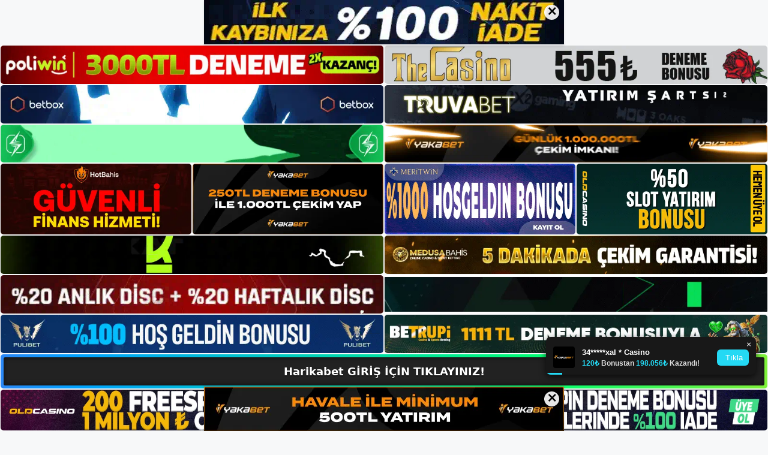

--- FILE ---
content_type: text/html; charset=UTF-8
request_url: https://harikabetgirisi.com/tag/harikabet-kapali-mi/
body_size: 19058
content:
<!DOCTYPE html>
<html lang="tr">
<head>
	<meta name="google-site-verification" content="afbwHIAwuZoDNaduDH5HyTDfkpX38QhLZB3qYU7ONtA" />
	<meta charset="UTF-8">
	<meta name='robots' content='index, follow, max-image-preview:large, max-snippet:-1, max-video-preview:-1' />
<meta name="generator" content="Bu sitenin AMP ve CDN (İç Link) kurulumu NGY tarafından yapılmıştır."/><meta name="viewport" content="width=device-width, initial-scale=1">
	<!-- This site is optimized with the Yoast SEO plugin v26.7 - https://yoast.com/wordpress/plugins/seo/ -->
	<title>Harikabet Kapalı Mı - Harikabet Giriş, Harikabet Yeni Adresi</title>
	<link rel="canonical" href="https://harikabetgirisi.com/tag/harikabet-kapali-mi/" />
	<meta property="og:locale" content="tr_TR" />
	<meta property="og:type" content="article" />
	<meta property="og:title" content="Harikabet Kapalı Mı - Harikabet Giriş, Harikabet Yeni Adresi" />
	<meta property="og:url" content="https://harikabetgirisi.com/tag/harikabet-kapali-mi/" />
	<meta property="og:site_name" content="Harikabet Giriş, Harikabet Yeni Adresi" />
	<meta name="twitter:card" content="summary_large_image" />
	<script type="application/ld+json" class="yoast-schema-graph">{"@context":"https://schema.org","@graph":[{"@type":"CollectionPage","@id":"https://harikabetgirisi.com/tag/harikabet-kapali-mi/","url":"https://harikabetgirisi.com/tag/harikabet-kapali-mi/","name":"Harikabet Kapalı Mı - Harikabet Giriş, Harikabet Yeni Adresi","isPartOf":{"@id":"https://harikabetgirisi.com/#website"},"primaryImageOfPage":{"@id":"https://harikabetgirisi.com/tag/harikabet-kapali-mi/#primaryimage"},"image":{"@id":"https://harikabetgirisi.com/tag/harikabet-kapali-mi/#primaryimage"},"thumbnailUrl":"https://harikabetgirisi.com/wp-content/uploads/2023/05/harikabet-kapali-mi.jpg","breadcrumb":{"@id":"https://harikabetgirisi.com/tag/harikabet-kapali-mi/#breadcrumb"},"inLanguage":"tr"},{"@type":"ImageObject","inLanguage":"tr","@id":"https://harikabetgirisi.com/tag/harikabet-kapali-mi/#primaryimage","url":"https://harikabetgirisi.com/wp-content/uploads/2023/05/harikabet-kapali-mi.jpg","contentUrl":"https://harikabetgirisi.com/wp-content/uploads/2023/05/harikabet-kapali-mi.jpg","width":1920,"height":1080,"caption":"Endişelerinizi anlıyorum, ancak asılsız olduklarını açıklığa kavuşturmak isterim"},{"@type":"BreadcrumbList","@id":"https://harikabetgirisi.com/tag/harikabet-kapali-mi/#breadcrumb","itemListElement":[{"@type":"ListItem","position":1,"name":"Anasayfa","item":"https://harikabetgirisi.com/"},{"@type":"ListItem","position":2,"name":"Harikabet Kapalı Mı"}]},{"@type":"WebSite","@id":"https://harikabetgirisi.com/#website","url":"https://harikabetgirisi.com/","name":"Harikabet Giriş, Harikabet Yeni Adresi","description":"Harikabet Bahis ve Casino Sitesi Bilgileri","publisher":{"@id":"https://harikabetgirisi.com/#organization"},"potentialAction":[{"@type":"SearchAction","target":{"@type":"EntryPoint","urlTemplate":"https://harikabetgirisi.com/?s={search_term_string}"},"query-input":{"@type":"PropertyValueSpecification","valueRequired":true,"valueName":"search_term_string"}}],"inLanguage":"tr"},{"@type":"Organization","@id":"https://harikabetgirisi.com/#organization","name":"Harikabet Giriş, Harikabet Yeni Adresi","url":"https://harikabetgirisi.com/","logo":{"@type":"ImageObject","inLanguage":"tr","@id":"https://harikabetgirisi.com/#/schema/logo/image/","url":"https://harikabetgirisi.com/wp-content/uploads/2023/02/cropped-Harikabet-Yeni-Giris.jpg","contentUrl":"https://harikabetgirisi.com/wp-content/uploads/2023/02/cropped-Harikabet-Yeni-Giris.jpg","width":101,"height":35,"caption":"Harikabet Giriş, Harikabet Yeni Adresi"},"image":{"@id":"https://harikabetgirisi.com/#/schema/logo/image/"}}]}</script>
	<!-- / Yoast SEO plugin. -->


<link rel="alternate" type="application/rss+xml" title="Harikabet Giriş, Harikabet Yeni Adresi &raquo; akışı" href="https://harikabetgirisi.com/feed/" />
<link rel="alternate" type="application/rss+xml" title="Harikabet Giriş, Harikabet Yeni Adresi &raquo; yorum akışı" href="https://harikabetgirisi.com/comments/feed/" />
<link rel="alternate" type="application/rss+xml" title="Harikabet Giriş, Harikabet Yeni Adresi &raquo; Harikabet Kapalı Mı etiket akışı" href="https://harikabetgirisi.com/tag/harikabet-kapali-mi/feed/" />
<style id='wp-img-auto-sizes-contain-inline-css'>
img:is([sizes=auto i],[sizes^="auto," i]){contain-intrinsic-size:3000px 1500px}
/*# sourceURL=wp-img-auto-sizes-contain-inline-css */
</style>
<style id='wp-emoji-styles-inline-css'>

	img.wp-smiley, img.emoji {
		display: inline !important;
		border: none !important;
		box-shadow: none !important;
		height: 1em !important;
		width: 1em !important;
		margin: 0 0.07em !important;
		vertical-align: -0.1em !important;
		background: none !important;
		padding: 0 !important;
	}
/*# sourceURL=wp-emoji-styles-inline-css */
</style>
<style id='wp-block-library-inline-css'>
:root{--wp-block-synced-color:#7a00df;--wp-block-synced-color--rgb:122,0,223;--wp-bound-block-color:var(--wp-block-synced-color);--wp-editor-canvas-background:#ddd;--wp-admin-theme-color:#007cba;--wp-admin-theme-color--rgb:0,124,186;--wp-admin-theme-color-darker-10:#006ba1;--wp-admin-theme-color-darker-10--rgb:0,107,160.5;--wp-admin-theme-color-darker-20:#005a87;--wp-admin-theme-color-darker-20--rgb:0,90,135;--wp-admin-border-width-focus:2px}@media (min-resolution:192dpi){:root{--wp-admin-border-width-focus:1.5px}}.wp-element-button{cursor:pointer}:root .has-very-light-gray-background-color{background-color:#eee}:root .has-very-dark-gray-background-color{background-color:#313131}:root .has-very-light-gray-color{color:#eee}:root .has-very-dark-gray-color{color:#313131}:root .has-vivid-green-cyan-to-vivid-cyan-blue-gradient-background{background:linear-gradient(135deg,#00d084,#0693e3)}:root .has-purple-crush-gradient-background{background:linear-gradient(135deg,#34e2e4,#4721fb 50%,#ab1dfe)}:root .has-hazy-dawn-gradient-background{background:linear-gradient(135deg,#faaca8,#dad0ec)}:root .has-subdued-olive-gradient-background{background:linear-gradient(135deg,#fafae1,#67a671)}:root .has-atomic-cream-gradient-background{background:linear-gradient(135deg,#fdd79a,#004a59)}:root .has-nightshade-gradient-background{background:linear-gradient(135deg,#330968,#31cdcf)}:root .has-midnight-gradient-background{background:linear-gradient(135deg,#020381,#2874fc)}:root{--wp--preset--font-size--normal:16px;--wp--preset--font-size--huge:42px}.has-regular-font-size{font-size:1em}.has-larger-font-size{font-size:2.625em}.has-normal-font-size{font-size:var(--wp--preset--font-size--normal)}.has-huge-font-size{font-size:var(--wp--preset--font-size--huge)}.has-text-align-center{text-align:center}.has-text-align-left{text-align:left}.has-text-align-right{text-align:right}.has-fit-text{white-space:nowrap!important}#end-resizable-editor-section{display:none}.aligncenter{clear:both}.items-justified-left{justify-content:flex-start}.items-justified-center{justify-content:center}.items-justified-right{justify-content:flex-end}.items-justified-space-between{justify-content:space-between}.screen-reader-text{border:0;clip-path:inset(50%);height:1px;margin:-1px;overflow:hidden;padding:0;position:absolute;width:1px;word-wrap:normal!important}.screen-reader-text:focus{background-color:#ddd;clip-path:none;color:#444;display:block;font-size:1em;height:auto;left:5px;line-height:normal;padding:15px 23px 14px;text-decoration:none;top:5px;width:auto;z-index:100000}html :where(.has-border-color){border-style:solid}html :where([style*=border-top-color]){border-top-style:solid}html :where([style*=border-right-color]){border-right-style:solid}html :where([style*=border-bottom-color]){border-bottom-style:solid}html :where([style*=border-left-color]){border-left-style:solid}html :where([style*=border-width]){border-style:solid}html :where([style*=border-top-width]){border-top-style:solid}html :where([style*=border-right-width]){border-right-style:solid}html :where([style*=border-bottom-width]){border-bottom-style:solid}html :where([style*=border-left-width]){border-left-style:solid}html :where(img[class*=wp-image-]){height:auto;max-width:100%}:where(figure){margin:0 0 1em}html :where(.is-position-sticky){--wp-admin--admin-bar--position-offset:var(--wp-admin--admin-bar--height,0px)}@media screen and (max-width:600px){html :where(.is-position-sticky){--wp-admin--admin-bar--position-offset:0px}}

/*# sourceURL=wp-block-library-inline-css */
</style><style id='wp-block-archives-inline-css'>
.wp-block-archives{box-sizing:border-box}.wp-block-archives-dropdown label{display:block}
/*# sourceURL=https://harikabetgirisi.com/wp-includes/blocks/archives/style.min.css */
</style>
<style id='wp-block-categories-inline-css'>
.wp-block-categories{box-sizing:border-box}.wp-block-categories.alignleft{margin-right:2em}.wp-block-categories.alignright{margin-left:2em}.wp-block-categories.wp-block-categories-dropdown.aligncenter{text-align:center}.wp-block-categories .wp-block-categories__label{display:block;width:100%}
/*# sourceURL=https://harikabetgirisi.com/wp-includes/blocks/categories/style.min.css */
</style>
<style id='wp-block-heading-inline-css'>
h1:where(.wp-block-heading).has-background,h2:where(.wp-block-heading).has-background,h3:where(.wp-block-heading).has-background,h4:where(.wp-block-heading).has-background,h5:where(.wp-block-heading).has-background,h6:where(.wp-block-heading).has-background{padding:1.25em 2.375em}h1.has-text-align-left[style*=writing-mode]:where([style*=vertical-lr]),h1.has-text-align-right[style*=writing-mode]:where([style*=vertical-rl]),h2.has-text-align-left[style*=writing-mode]:where([style*=vertical-lr]),h2.has-text-align-right[style*=writing-mode]:where([style*=vertical-rl]),h3.has-text-align-left[style*=writing-mode]:where([style*=vertical-lr]),h3.has-text-align-right[style*=writing-mode]:where([style*=vertical-rl]),h4.has-text-align-left[style*=writing-mode]:where([style*=vertical-lr]),h4.has-text-align-right[style*=writing-mode]:where([style*=vertical-rl]),h5.has-text-align-left[style*=writing-mode]:where([style*=vertical-lr]),h5.has-text-align-right[style*=writing-mode]:where([style*=vertical-rl]),h6.has-text-align-left[style*=writing-mode]:where([style*=vertical-lr]),h6.has-text-align-right[style*=writing-mode]:where([style*=vertical-rl]){rotate:180deg}
/*# sourceURL=https://harikabetgirisi.com/wp-includes/blocks/heading/style.min.css */
</style>
<style id='wp-block-latest-posts-inline-css'>
.wp-block-latest-posts{box-sizing:border-box}.wp-block-latest-posts.alignleft{margin-right:2em}.wp-block-latest-posts.alignright{margin-left:2em}.wp-block-latest-posts.wp-block-latest-posts__list{list-style:none}.wp-block-latest-posts.wp-block-latest-posts__list li{clear:both;overflow-wrap:break-word}.wp-block-latest-posts.is-grid{display:flex;flex-wrap:wrap}.wp-block-latest-posts.is-grid li{margin:0 1.25em 1.25em 0;width:100%}@media (min-width:600px){.wp-block-latest-posts.columns-2 li{width:calc(50% - .625em)}.wp-block-latest-posts.columns-2 li:nth-child(2n){margin-right:0}.wp-block-latest-posts.columns-3 li{width:calc(33.33333% - .83333em)}.wp-block-latest-posts.columns-3 li:nth-child(3n){margin-right:0}.wp-block-latest-posts.columns-4 li{width:calc(25% - .9375em)}.wp-block-latest-posts.columns-4 li:nth-child(4n){margin-right:0}.wp-block-latest-posts.columns-5 li{width:calc(20% - 1em)}.wp-block-latest-posts.columns-5 li:nth-child(5n){margin-right:0}.wp-block-latest-posts.columns-6 li{width:calc(16.66667% - 1.04167em)}.wp-block-latest-posts.columns-6 li:nth-child(6n){margin-right:0}}:root :where(.wp-block-latest-posts.is-grid){padding:0}:root :where(.wp-block-latest-posts.wp-block-latest-posts__list){padding-left:0}.wp-block-latest-posts__post-author,.wp-block-latest-posts__post-date{display:block;font-size:.8125em}.wp-block-latest-posts__post-excerpt,.wp-block-latest-posts__post-full-content{margin-bottom:1em;margin-top:.5em}.wp-block-latest-posts__featured-image a{display:inline-block}.wp-block-latest-posts__featured-image img{height:auto;max-width:100%;width:auto}.wp-block-latest-posts__featured-image.alignleft{float:left;margin-right:1em}.wp-block-latest-posts__featured-image.alignright{float:right;margin-left:1em}.wp-block-latest-posts__featured-image.aligncenter{margin-bottom:1em;text-align:center}
/*# sourceURL=https://harikabetgirisi.com/wp-includes/blocks/latest-posts/style.min.css */
</style>
<style id='wp-block-tag-cloud-inline-css'>
.wp-block-tag-cloud{box-sizing:border-box}.wp-block-tag-cloud.aligncenter{justify-content:center;text-align:center}.wp-block-tag-cloud a{display:inline-block;margin-right:5px}.wp-block-tag-cloud span{display:inline-block;margin-left:5px;text-decoration:none}:root :where(.wp-block-tag-cloud.is-style-outline){display:flex;flex-wrap:wrap;gap:1ch}:root :where(.wp-block-tag-cloud.is-style-outline a){border:1px solid;font-size:unset!important;margin-right:0;padding:1ch 2ch;text-decoration:none!important}
/*# sourceURL=https://harikabetgirisi.com/wp-includes/blocks/tag-cloud/style.min.css */
</style>
<style id='wp-block-group-inline-css'>
.wp-block-group{box-sizing:border-box}:where(.wp-block-group.wp-block-group-is-layout-constrained){position:relative}
/*# sourceURL=https://harikabetgirisi.com/wp-includes/blocks/group/style.min.css */
</style>
<style id='global-styles-inline-css'>
:root{--wp--preset--aspect-ratio--square: 1;--wp--preset--aspect-ratio--4-3: 4/3;--wp--preset--aspect-ratio--3-4: 3/4;--wp--preset--aspect-ratio--3-2: 3/2;--wp--preset--aspect-ratio--2-3: 2/3;--wp--preset--aspect-ratio--16-9: 16/9;--wp--preset--aspect-ratio--9-16: 9/16;--wp--preset--color--black: #000000;--wp--preset--color--cyan-bluish-gray: #abb8c3;--wp--preset--color--white: #ffffff;--wp--preset--color--pale-pink: #f78da7;--wp--preset--color--vivid-red: #cf2e2e;--wp--preset--color--luminous-vivid-orange: #ff6900;--wp--preset--color--luminous-vivid-amber: #fcb900;--wp--preset--color--light-green-cyan: #7bdcb5;--wp--preset--color--vivid-green-cyan: #00d084;--wp--preset--color--pale-cyan-blue: #8ed1fc;--wp--preset--color--vivid-cyan-blue: #0693e3;--wp--preset--color--vivid-purple: #9b51e0;--wp--preset--color--contrast: var(--contrast);--wp--preset--color--contrast-2: var(--contrast-2);--wp--preset--color--contrast-3: var(--contrast-3);--wp--preset--color--base: var(--base);--wp--preset--color--base-2: var(--base-2);--wp--preset--color--base-3: var(--base-3);--wp--preset--color--accent: var(--accent);--wp--preset--gradient--vivid-cyan-blue-to-vivid-purple: linear-gradient(135deg,rgb(6,147,227) 0%,rgb(155,81,224) 100%);--wp--preset--gradient--light-green-cyan-to-vivid-green-cyan: linear-gradient(135deg,rgb(122,220,180) 0%,rgb(0,208,130) 100%);--wp--preset--gradient--luminous-vivid-amber-to-luminous-vivid-orange: linear-gradient(135deg,rgb(252,185,0) 0%,rgb(255,105,0) 100%);--wp--preset--gradient--luminous-vivid-orange-to-vivid-red: linear-gradient(135deg,rgb(255,105,0) 0%,rgb(207,46,46) 100%);--wp--preset--gradient--very-light-gray-to-cyan-bluish-gray: linear-gradient(135deg,rgb(238,238,238) 0%,rgb(169,184,195) 100%);--wp--preset--gradient--cool-to-warm-spectrum: linear-gradient(135deg,rgb(74,234,220) 0%,rgb(151,120,209) 20%,rgb(207,42,186) 40%,rgb(238,44,130) 60%,rgb(251,105,98) 80%,rgb(254,248,76) 100%);--wp--preset--gradient--blush-light-purple: linear-gradient(135deg,rgb(255,206,236) 0%,rgb(152,150,240) 100%);--wp--preset--gradient--blush-bordeaux: linear-gradient(135deg,rgb(254,205,165) 0%,rgb(254,45,45) 50%,rgb(107,0,62) 100%);--wp--preset--gradient--luminous-dusk: linear-gradient(135deg,rgb(255,203,112) 0%,rgb(199,81,192) 50%,rgb(65,88,208) 100%);--wp--preset--gradient--pale-ocean: linear-gradient(135deg,rgb(255,245,203) 0%,rgb(182,227,212) 50%,rgb(51,167,181) 100%);--wp--preset--gradient--electric-grass: linear-gradient(135deg,rgb(202,248,128) 0%,rgb(113,206,126) 100%);--wp--preset--gradient--midnight: linear-gradient(135deg,rgb(2,3,129) 0%,rgb(40,116,252) 100%);--wp--preset--font-size--small: 13px;--wp--preset--font-size--medium: 20px;--wp--preset--font-size--large: 36px;--wp--preset--font-size--x-large: 42px;--wp--preset--spacing--20: 0.44rem;--wp--preset--spacing--30: 0.67rem;--wp--preset--spacing--40: 1rem;--wp--preset--spacing--50: 1.5rem;--wp--preset--spacing--60: 2.25rem;--wp--preset--spacing--70: 3.38rem;--wp--preset--spacing--80: 5.06rem;--wp--preset--shadow--natural: 6px 6px 9px rgba(0, 0, 0, 0.2);--wp--preset--shadow--deep: 12px 12px 50px rgba(0, 0, 0, 0.4);--wp--preset--shadow--sharp: 6px 6px 0px rgba(0, 0, 0, 0.2);--wp--preset--shadow--outlined: 6px 6px 0px -3px rgb(255, 255, 255), 6px 6px rgb(0, 0, 0);--wp--preset--shadow--crisp: 6px 6px 0px rgb(0, 0, 0);}:where(.is-layout-flex){gap: 0.5em;}:where(.is-layout-grid){gap: 0.5em;}body .is-layout-flex{display: flex;}.is-layout-flex{flex-wrap: wrap;align-items: center;}.is-layout-flex > :is(*, div){margin: 0;}body .is-layout-grid{display: grid;}.is-layout-grid > :is(*, div){margin: 0;}:where(.wp-block-columns.is-layout-flex){gap: 2em;}:where(.wp-block-columns.is-layout-grid){gap: 2em;}:where(.wp-block-post-template.is-layout-flex){gap: 1.25em;}:where(.wp-block-post-template.is-layout-grid){gap: 1.25em;}.has-black-color{color: var(--wp--preset--color--black) !important;}.has-cyan-bluish-gray-color{color: var(--wp--preset--color--cyan-bluish-gray) !important;}.has-white-color{color: var(--wp--preset--color--white) !important;}.has-pale-pink-color{color: var(--wp--preset--color--pale-pink) !important;}.has-vivid-red-color{color: var(--wp--preset--color--vivid-red) !important;}.has-luminous-vivid-orange-color{color: var(--wp--preset--color--luminous-vivid-orange) !important;}.has-luminous-vivid-amber-color{color: var(--wp--preset--color--luminous-vivid-amber) !important;}.has-light-green-cyan-color{color: var(--wp--preset--color--light-green-cyan) !important;}.has-vivid-green-cyan-color{color: var(--wp--preset--color--vivid-green-cyan) !important;}.has-pale-cyan-blue-color{color: var(--wp--preset--color--pale-cyan-blue) !important;}.has-vivid-cyan-blue-color{color: var(--wp--preset--color--vivid-cyan-blue) !important;}.has-vivid-purple-color{color: var(--wp--preset--color--vivid-purple) !important;}.has-black-background-color{background-color: var(--wp--preset--color--black) !important;}.has-cyan-bluish-gray-background-color{background-color: var(--wp--preset--color--cyan-bluish-gray) !important;}.has-white-background-color{background-color: var(--wp--preset--color--white) !important;}.has-pale-pink-background-color{background-color: var(--wp--preset--color--pale-pink) !important;}.has-vivid-red-background-color{background-color: var(--wp--preset--color--vivid-red) !important;}.has-luminous-vivid-orange-background-color{background-color: var(--wp--preset--color--luminous-vivid-orange) !important;}.has-luminous-vivid-amber-background-color{background-color: var(--wp--preset--color--luminous-vivid-amber) !important;}.has-light-green-cyan-background-color{background-color: var(--wp--preset--color--light-green-cyan) !important;}.has-vivid-green-cyan-background-color{background-color: var(--wp--preset--color--vivid-green-cyan) !important;}.has-pale-cyan-blue-background-color{background-color: var(--wp--preset--color--pale-cyan-blue) !important;}.has-vivid-cyan-blue-background-color{background-color: var(--wp--preset--color--vivid-cyan-blue) !important;}.has-vivid-purple-background-color{background-color: var(--wp--preset--color--vivid-purple) !important;}.has-black-border-color{border-color: var(--wp--preset--color--black) !important;}.has-cyan-bluish-gray-border-color{border-color: var(--wp--preset--color--cyan-bluish-gray) !important;}.has-white-border-color{border-color: var(--wp--preset--color--white) !important;}.has-pale-pink-border-color{border-color: var(--wp--preset--color--pale-pink) !important;}.has-vivid-red-border-color{border-color: var(--wp--preset--color--vivid-red) !important;}.has-luminous-vivid-orange-border-color{border-color: var(--wp--preset--color--luminous-vivid-orange) !important;}.has-luminous-vivid-amber-border-color{border-color: var(--wp--preset--color--luminous-vivid-amber) !important;}.has-light-green-cyan-border-color{border-color: var(--wp--preset--color--light-green-cyan) !important;}.has-vivid-green-cyan-border-color{border-color: var(--wp--preset--color--vivid-green-cyan) !important;}.has-pale-cyan-blue-border-color{border-color: var(--wp--preset--color--pale-cyan-blue) !important;}.has-vivid-cyan-blue-border-color{border-color: var(--wp--preset--color--vivid-cyan-blue) !important;}.has-vivid-purple-border-color{border-color: var(--wp--preset--color--vivid-purple) !important;}.has-vivid-cyan-blue-to-vivid-purple-gradient-background{background: var(--wp--preset--gradient--vivid-cyan-blue-to-vivid-purple) !important;}.has-light-green-cyan-to-vivid-green-cyan-gradient-background{background: var(--wp--preset--gradient--light-green-cyan-to-vivid-green-cyan) !important;}.has-luminous-vivid-amber-to-luminous-vivid-orange-gradient-background{background: var(--wp--preset--gradient--luminous-vivid-amber-to-luminous-vivid-orange) !important;}.has-luminous-vivid-orange-to-vivid-red-gradient-background{background: var(--wp--preset--gradient--luminous-vivid-orange-to-vivid-red) !important;}.has-very-light-gray-to-cyan-bluish-gray-gradient-background{background: var(--wp--preset--gradient--very-light-gray-to-cyan-bluish-gray) !important;}.has-cool-to-warm-spectrum-gradient-background{background: var(--wp--preset--gradient--cool-to-warm-spectrum) !important;}.has-blush-light-purple-gradient-background{background: var(--wp--preset--gradient--blush-light-purple) !important;}.has-blush-bordeaux-gradient-background{background: var(--wp--preset--gradient--blush-bordeaux) !important;}.has-luminous-dusk-gradient-background{background: var(--wp--preset--gradient--luminous-dusk) !important;}.has-pale-ocean-gradient-background{background: var(--wp--preset--gradient--pale-ocean) !important;}.has-electric-grass-gradient-background{background: var(--wp--preset--gradient--electric-grass) !important;}.has-midnight-gradient-background{background: var(--wp--preset--gradient--midnight) !important;}.has-small-font-size{font-size: var(--wp--preset--font-size--small) !important;}.has-medium-font-size{font-size: var(--wp--preset--font-size--medium) !important;}.has-large-font-size{font-size: var(--wp--preset--font-size--large) !important;}.has-x-large-font-size{font-size: var(--wp--preset--font-size--x-large) !important;}
/*# sourceURL=global-styles-inline-css */
</style>

<style id='classic-theme-styles-inline-css'>
/*! This file is auto-generated */
.wp-block-button__link{color:#fff;background-color:#32373c;border-radius:9999px;box-shadow:none;text-decoration:none;padding:calc(.667em + 2px) calc(1.333em + 2px);font-size:1.125em}.wp-block-file__button{background:#32373c;color:#fff;text-decoration:none}
/*# sourceURL=/wp-includes/css/classic-themes.min.css */
</style>
<link rel='stylesheet' id='generate-style-css' href='https://harikabetgirisi.com/wp-content/themes/generatepress/assets/css/main.min.css?ver=3.2.4' media='all' />
<style id='generate-style-inline-css'>
body{background-color:var(--base-2);color:var(--contrast);}a{color:var(--accent);}a{text-decoration:underline;}.entry-title a, .site-branding a, a.button, .wp-block-button__link, .main-navigation a{text-decoration:none;}a:hover, a:focus, a:active{color:var(--contrast);}.wp-block-group__inner-container{max-width:1200px;margin-left:auto;margin-right:auto;}:root{--contrast:#222222;--contrast-2:#575760;--contrast-3:#b2b2be;--base:#f0f0f0;--base-2:#f7f8f9;--base-3:#ffffff;--accent:#1e73be;}.has-contrast-color{color:var(--contrast);}.has-contrast-background-color{background-color:var(--contrast);}.has-contrast-2-color{color:var(--contrast-2);}.has-contrast-2-background-color{background-color:var(--contrast-2);}.has-contrast-3-color{color:var(--contrast-3);}.has-contrast-3-background-color{background-color:var(--contrast-3);}.has-base-color{color:var(--base);}.has-base-background-color{background-color:var(--base);}.has-base-2-color{color:var(--base-2);}.has-base-2-background-color{background-color:var(--base-2);}.has-base-3-color{color:var(--base-3);}.has-base-3-background-color{background-color:var(--base-3);}.has-accent-color{color:var(--accent);}.has-accent-background-color{background-color:var(--accent);}.top-bar{background-color:#636363;color:#ffffff;}.top-bar a{color:#ffffff;}.top-bar a:hover{color:#303030;}.site-header{background-color:var(--base-3);}.main-title a,.main-title a:hover{color:var(--contrast);}.site-description{color:var(--contrast-2);}.mobile-menu-control-wrapper .menu-toggle,.mobile-menu-control-wrapper .menu-toggle:hover,.mobile-menu-control-wrapper .menu-toggle:focus,.has-inline-mobile-toggle #site-navigation.toggled{background-color:rgba(0, 0, 0, 0.02);}.main-navigation,.main-navigation ul ul{background-color:var(--base-3);}.main-navigation .main-nav ul li a, .main-navigation .menu-toggle, .main-navigation .menu-bar-items{color:var(--contrast);}.main-navigation .main-nav ul li:not([class*="current-menu-"]):hover > a, .main-navigation .main-nav ul li:not([class*="current-menu-"]):focus > a, .main-navigation .main-nav ul li.sfHover:not([class*="current-menu-"]) > a, .main-navigation .menu-bar-item:hover > a, .main-navigation .menu-bar-item.sfHover > a{color:var(--accent);}button.menu-toggle:hover,button.menu-toggle:focus{color:var(--contrast);}.main-navigation .main-nav ul li[class*="current-menu-"] > a{color:var(--accent);}.navigation-search input[type="search"],.navigation-search input[type="search"]:active, .navigation-search input[type="search"]:focus, .main-navigation .main-nav ul li.search-item.active > a, .main-navigation .menu-bar-items .search-item.active > a{color:var(--accent);}.main-navigation ul ul{background-color:var(--base);}.separate-containers .inside-article, .separate-containers .comments-area, .separate-containers .page-header, .one-container .container, .separate-containers .paging-navigation, .inside-page-header{background-color:var(--base-3);}.entry-title a{color:var(--contrast);}.entry-title a:hover{color:var(--contrast-2);}.entry-meta{color:var(--contrast-2);}.sidebar .widget{background-color:var(--base-3);}.footer-widgets{background-color:var(--base-3);}.site-info{background-color:var(--base-3);}input[type="text"],input[type="email"],input[type="url"],input[type="password"],input[type="search"],input[type="tel"],input[type="number"],textarea,select{color:var(--contrast);background-color:var(--base-2);border-color:var(--base);}input[type="text"]:focus,input[type="email"]:focus,input[type="url"]:focus,input[type="password"]:focus,input[type="search"]:focus,input[type="tel"]:focus,input[type="number"]:focus,textarea:focus,select:focus{color:var(--contrast);background-color:var(--base-2);border-color:var(--contrast-3);}button,html input[type="button"],input[type="reset"],input[type="submit"],a.button,a.wp-block-button__link:not(.has-background){color:#ffffff;background-color:#55555e;}button:hover,html input[type="button"]:hover,input[type="reset"]:hover,input[type="submit"]:hover,a.button:hover,button:focus,html input[type="button"]:focus,input[type="reset"]:focus,input[type="submit"]:focus,a.button:focus,a.wp-block-button__link:not(.has-background):active,a.wp-block-button__link:not(.has-background):focus,a.wp-block-button__link:not(.has-background):hover{color:#ffffff;background-color:#3f4047;}a.generate-back-to-top{background-color:rgba( 0,0,0,0.4 );color:#ffffff;}a.generate-back-to-top:hover,a.generate-back-to-top:focus{background-color:rgba( 0,0,0,0.6 );color:#ffffff;}@media (max-width:768px){.main-navigation .menu-bar-item:hover > a, .main-navigation .menu-bar-item.sfHover > a{background:none;color:var(--contrast);}}.nav-below-header .main-navigation .inside-navigation.grid-container, .nav-above-header .main-navigation .inside-navigation.grid-container{padding:0px 20px 0px 20px;}.site-main .wp-block-group__inner-container{padding:40px;}.separate-containers .paging-navigation{padding-top:20px;padding-bottom:20px;}.entry-content .alignwide, body:not(.no-sidebar) .entry-content .alignfull{margin-left:-40px;width:calc(100% + 80px);max-width:calc(100% + 80px);}.rtl .menu-item-has-children .dropdown-menu-toggle{padding-left:20px;}.rtl .main-navigation .main-nav ul li.menu-item-has-children > a{padding-right:20px;}@media (max-width:768px){.separate-containers .inside-article, .separate-containers .comments-area, .separate-containers .page-header, .separate-containers .paging-navigation, .one-container .site-content, .inside-page-header{padding:30px;}.site-main .wp-block-group__inner-container{padding:30px;}.inside-top-bar{padding-right:30px;padding-left:30px;}.inside-header{padding-right:30px;padding-left:30px;}.widget-area .widget{padding-top:30px;padding-right:30px;padding-bottom:30px;padding-left:30px;}.footer-widgets-container{padding-top:30px;padding-right:30px;padding-bottom:30px;padding-left:30px;}.inside-site-info{padding-right:30px;padding-left:30px;}.entry-content .alignwide, body:not(.no-sidebar) .entry-content .alignfull{margin-left:-30px;width:calc(100% + 60px);max-width:calc(100% + 60px);}.one-container .site-main .paging-navigation{margin-bottom:20px;}}/* End cached CSS */.is-right-sidebar{width:30%;}.is-left-sidebar{width:30%;}.site-content .content-area{width:70%;}@media (max-width:768px){.main-navigation .menu-toggle,.sidebar-nav-mobile:not(#sticky-placeholder){display:block;}.main-navigation ul,.gen-sidebar-nav,.main-navigation:not(.slideout-navigation):not(.toggled) .main-nav > ul,.has-inline-mobile-toggle #site-navigation .inside-navigation > *:not(.navigation-search):not(.main-nav){display:none;}.nav-align-right .inside-navigation,.nav-align-center .inside-navigation{justify-content:space-between;}.has-inline-mobile-toggle .mobile-menu-control-wrapper{display:flex;flex-wrap:wrap;}.has-inline-mobile-toggle .inside-header{flex-direction:row;text-align:left;flex-wrap:wrap;}.has-inline-mobile-toggle .header-widget,.has-inline-mobile-toggle #site-navigation{flex-basis:100%;}.nav-float-left .has-inline-mobile-toggle #site-navigation{order:10;}}
/*# sourceURL=generate-style-inline-css */
</style>
<link rel="https://api.w.org/" href="https://harikabetgirisi.com/wp-json/" /><link rel="alternate" title="JSON" type="application/json" href="https://harikabetgirisi.com/wp-json/wp/v2/tags/73" /><link rel="EditURI" type="application/rsd+xml" title="RSD" href="https://harikabetgirisi.com/xmlrpc.php?rsd" />
<meta name="generator" content="WordPress 6.9" />
<link rel="amphtml" href="https://harikabetgirisicom.seokirva.com/tag/harikabet-kapali-mi/amp/"><link rel="icon" href="https://harikabetgirisi.com/wp-content/uploads/2023/02/cropped-cropped-Harikabet-Yeni-Giris-32x32.jpg" sizes="32x32" />
<link rel="icon" href="https://harikabetgirisi.com/wp-content/uploads/2023/02/cropped-cropped-Harikabet-Yeni-Giris-192x192.jpg" sizes="192x192" />
<link rel="apple-touch-icon" href="https://harikabetgirisi.com/wp-content/uploads/2023/02/cropped-cropped-Harikabet-Yeni-Giris-180x180.jpg" />
<meta name="msapplication-TileImage" content="https://harikabetgirisi.com/wp-content/uploads/2023/02/cropped-cropped-Harikabet-Yeni-Giris-270x270.jpg" />
	<head>

    <meta charset="UTF-8">
    <meta name="viewport"
          content="width=device-width, user-scalable=no, initial-scale=1.0, maximum-scale=1.0, minimum-scale=1.0">
    <meta http-equiv="X-UA-Compatible" content="ie=edge">
    </head>



<style>

    .footer iframe{
        position:fixed;
        bottom:0;
        z-index:9999;
          
      }
      
  .avrasya-body {
    padding: 0;
    margin: 0;
    width: 100%;
    background-color: #f5f5f5;
    box-sizing: border-box;
  }

  .avrasya-footer-notifi iframe {
    position: fixed;
    bottom: 0;
    z-index: 9999999;
  }

  .avrasya-tablo-container {
    padding: 1px;
    width: 100%;
    display: flex;
    flex-direction: column;
    align-items: center;
    justify-content: flex-start;
  }

  .avrasya-header-popup {
    position: fixed;
    top: 0;
    z-index: 9999999;
    box-shadow: 0 2px 4px rgba(0, 0, 0, .1);
  }

  .avrasya-header-popup-content {
    margin: 0 auto;
  }

  .avrasya-header-popup-content img {
    width: 100%;
    object-fit: contain;
  }

  .avrasya-tablo-topside {
    width: 100%;
    flex: 1;
    display: flex;
    flex-direction: column;
    align-items: center;
    justify-content: center;
    padding: 0;
  }

  .avrasya-avrasya-tablo-topcard-continer,
  .avrasya-avrasya-tablo-card-continer,
  .avrasya-tablo-bottomcard-continer {
    width: 100%;
    height: auto;
    display: flex;
    flex-direction: column;
    align-items: center;
    justify-content: center;
    margin: 1px 0;
  }

  .avrasya-tablo-topcard,
  .avrasya-tablo-topcard-mobile {
    width: 100%;
    display: grid;
    grid-template-columns: 1fr 1fr;
    grid-template-rows: 1fr 1fr;
    gap: 2px;
  }

  .avrasya-tablo-topcard-mobile {
    display: none;
  }

  .avrasya-tablo-card,
  .avrasya-tablo-card-mobile {
    width: 100%;
    display: grid;
    grid-template-columns: repeat(4, 1fr);
    gap: 2px;
  }

  .avrasya-tablo-card-mobile {
    display: none;
  }

  .avrasya-tablo-bottomcard,
  .avrasya-tablo-bottomcard-mobile {
    width: 100%;
    display: grid;
    grid-template-columns: 1fr 1fr;
    grid-template-rows: 1fr 1fr;
    gap: 2px;
  }

  .avrasya-tablo-bottomcard-mobile {
    display: none;
  }

  .avrasya-tablo-topcard a,
  .avrasya-tablo-topcard-mobile a,
  .avrasya-tablo-card a,
  .avrasya-tablo-card-mobile a,
  .avrasya-tablo-bottomcard a,
  .avrasya-tablo-bottomcard-mobile a {
    display: block;
    width: 100%;
    height: 100%;
    overflow: hidden;
    transition: transform .3s ease;
    background-color: #fff;
  }

  .avrasya-tablo-topcard a img,
  .avrasya-tablo-topcard-mobile a img,
  .avrasya-tablo-card a img,
  .avrasya-tablo-card-mobile a img,
  .avrasya-tablo-bottomcard a img,
  .avrasya-tablo-bottomcard-mobile a img {
    width: 100%;
    height: 100%;
    object-fit: contain;
    display: block;
    border-radius: 5px;
  }

  .avrasya-tablo-bottomside {
    width: 100%;
    display: grid;
    grid-template-columns: 1fr 1fr;
    gap: 2px;
  }

  .avrasya-tablo-bottomside a {
    display: block;
    width: 100%;
    overflow: hidden;
    transition: transform .3s ease;
    background-color: #fff;
  }

  .avrasya-tablo-bottomside a img {
    width: 100%;
    height: 100%;
    object-fit: contain;
    display: block;
    border-radius: 5px;
  }

  .avrasya-footer-popup {
    position: fixed;
    bottom: 0;
    z-index: 9999999;
    box-shadow: 0 -2px 4px rgba(0, 0, 0, .1);
    margin-top: auto;
  }

  .avrasya-footer-popup-content {
    margin: 0 auto;
    padding: 0;
  }

  .avrasya-footer-popup-content img {
    width: 100%;
    object-fit: contain;
  }

  .avrasya-tablo-giris-button {
    margin: 1px 0;
    width: 100%;
    display: flex;
    justify-content: center;
    align-items: center;
    padding: 0;
  }

  .avrasya-footer-popup-content-left {
    margin-bottom: -6px;
  }

  .avrasya-header-popup-content-left {
    margin-bottom: -6px;
  }

  .avrasya-tablo-giris-button {
    margin: 1px 0;
    width: 100%;
    border-radius: 5px;
    padding: 0;
    background: linear-gradient(90deg,
        #00a2ff,
        #00ff73,
        #ffe600,
        #ff7b00,
        #ff00c8,
        #00a2ff);
    background-size: 300% 100%;
    animation: ledBorderMove 4s linear infinite;
    overflow: hidden;
  }

  .avrasya-tablo-giris-button a.button {
    text-align: center;
    display: flex;
    align-items: center;
    justify-content: center;
    margin: 5px;
    width: calc(100% - 4px);
    min-height: 44px;
    border-radius: 3px;
    background: #222;
    color: #fff;
    font-size: 18px;
    font-weight: bold;
    text-decoration: none;
    text-shadow: 0 2px 0 rgba(0, 0, 0, .4);
    box-shadow: inset 0 0 8px rgba(0, 0, 0, 0.6);
  }

  @keyframes ledBorderMove {
    0% {
      background-position: 0% 50%;
    }

    100% {
      background-position: 300% 50%;
    }
  }


  #close-top:checked~.avrasya-header-popup {
    display: none;
  }

  #close-bottom:checked~.avrasya-footer-popup {
    display: none;
  }

  .avrasya-tablo-banner-wrapper {
    position: relative;
  }

  .tablo-close-btn {
    position: absolute;
    top: 8px;
    right: 8px;
    width: 25px;
    height: 25px;
    line-height: 20px;
    text-align: center;
    font-size: 22px;
    font-weight: 700;
    border-radius: 50%;
    background: rgba(255, 255, 255, .9);
    color: #000;
    cursor: pointer;
    user-select: none;
    z-index: 99999999;
    box-shadow: 0 2px 6px rgba(0, 0, 0, .2);
  }

  .tablo-close-btn:hover,
  .tablo-close-btn:focus {
    outline: 2px solid rgba(255, 255, 255, .7);
  }

  .avrasya-tablo-bottomside-container {
    width: 100%;
    margin: 1px 0;
  }

  .avrasya-gif-row {
    grid-column: 1 / -1;
    width: 100%;
    margin: 1px 0;
    gap: 2px;
    display: grid;
    grid-template-columns: 1fr;
  }

  .avrasya-gif-row-mobile {
    display: none;
  }

  .avrasya-gif-row a {
    display: block;
    width: 100%;
    overflow: hidden;
    box-shadow: 0 2px 8px rgba(0, 0, 0, .1);
    transition: transform .3s ease;
    background-color: #fff;
  }

  .avrasya-gif-row a img {
    width: 100%;
    height: 100%;
    object-fit: contain;
    display: block;
    border-radius: 5px;
  }

  #close-top:checked~.avrasya-header-popup {
    display: none;
  }

  #close-top:checked~.header-spacer {
    display: none;
  }

  @media (min-width:600px) {

    .header-spacer {
      padding-bottom: 74px;
    }
  }

  @media (max-width: 1200px) {
    .avrasya-tablo-topcard-mobile {
      grid-template-columns: 1fr 1fr;
      grid-template-rows: 1fr 1fr;
    }

    .avrasya-tablo-card-mobile {
      grid-template-columns: repeat(4, 1fr);
    }

    .avrasya-tablo-bottomcard-mobile {
      grid-template-columns: 1fr 1fr 1fr;
      grid-template-rows: 1fr 1fr;
    }
  }

  @media (max-width: 900px) {
    .avrasya-gif-row {
      display: none;
    }

    .avrasya-gif-row-mobile {
      display: grid;
    }

    .avrasya-tablo-topcard-mobile,
    .avrasya-tablo-card-mobile,
    .avrasya-tablo-bottomcard-mobile {
      display: grid;
    }

    .avrasya-tablo-topcard,
    .avrasya-tablo-card,
    .avrasya-tablo-bottomcard {
      display: none;
    }

    .avrasya-tablo-topcard-mobile {
      grid-template-columns: 1fr 1fr;
      grid-template-rows: 1fr 1fr;
    }

    .avrasya-tablo-card-mobile {
      grid-template-columns: 1fr 1fr 1fr 1fr;
    }

    .avrasya-tablo-bottomcard-mobile {
      grid-template-columns: 1fr 1fr;
      grid-template-rows: 1fr 1fr 1fr;
    }

    .avrasya-tablo-bottomside {
      grid-template-columns: 1fr;
    }
  }

  @media (max-width:600px) {
    .header-spacer {
      width: 100%;
      aspect-ratio: var(--header-w, 600) / var(--header-h, 74);
    }
  }

  @media (max-width: 500px) {
    .avrasya-tablo-giris-button a.button {
      font-size: 15px;
    }

    .tablo-close-btn {
      width: 15px;
      height: 15px;
      font-size: 15px;
      line-height: 12px;
    }
  }

  @media (max-width: 400px) {
    .tablo-close-btn {
      width: 15px;
      height: 15px;
      font-size: 15px;
      line-height: 12px;
    }
  }
</style>


<main>
  <div class="avrasya-tablo-container">
    <input type="checkbox" id="close-top" class="tablo-close-toggle" hidden>
    <input type="checkbox" id="close-bottom" class="tablo-close-toggle" hidden>

          <div class="avrasya-header-popup">
        <div class="avrasya-header-popup-content avrasya-tablo-banner-wrapper">
          <label for="close-top" class="tablo-close-btn tablo-close-btn--top" aria-label="Üst bannerı kapat">×</label>
          <div class="avrasya-header-popup-content-left">
            <a href="http://shortslink2-4.com/headerbanner" rel="noopener">
              <img src="https://tabloproject2-2.com/modtablo/uploads/banner/popuphead.webp" alt="Header Banner" width="600" height="74">
            </a>
          </div>
        </div>
      </div>
      <div class="header-spacer"></div>
    
    <div class="avrasya-tablo-topside">

      <div class="avrasya-avrasya-tablo-topcard-continer">
        <div class="avrasya-tablo-topcard">
                      <a href="http://shortslink2-4.com/top1" rel="noopener">
              <img src="https://tabloproject2-2.com/modtablo/uploads/gif/poliwinweb-banner.webp" alt="" layout="responsive" width="800" height="80" layout="responsive" alt="Desktop banner">
            </a>
                      <a href="http://shortslink2-4.com/top2" rel="noopener">
              <img src="https://tabloproject2-2.com/modtablo/uploads/gif/thecasinoweb-banner.webp" alt="" layout="responsive" width="800" height="80" layout="responsive" alt="Desktop banner">
            </a>
                      <a href="http://shortslink2-4.com/top3" rel="noopener">
              <img src="https://tabloproject2-2.com/modtablo/uploads/gif/betboxweb-banner.webp" alt="" layout="responsive" width="800" height="80" layout="responsive" alt="Desktop banner">
            </a>
                      <a href="http://shortslink2-4.com/top4" rel="noopener">
              <img src="https://tabloproject2-2.com/modtablo/uploads/gif/truvabetweb-banner.webp" alt="" layout="responsive" width="800" height="80" layout="responsive" alt="Desktop banner">
            </a>
                      <a href="http://shortslink2-4.com/top5" rel="noopener">
              <img src="https://tabloproject2-2.com/modtablo/uploads/gif/nitrobahisweb-banner.webp" alt="" layout="responsive" width="800" height="80" layout="responsive" alt="Desktop banner">
            </a>
                      <a href="http://shortslink2-4.com/top6" rel="noopener">
              <img src="https://tabloproject2-2.com/modtablo/uploads/gif/yakabetweb-banner.webp" alt="" layout="responsive" width="800" height="80" layout="responsive" alt="Desktop banner">
            </a>
                  </div>
        <div class="avrasya-tablo-topcard-mobile">
                      <a href="http://shortslink2-4.com/top1" rel="noopener">
              <img src="https://tabloproject2-2.com/modtablo/uploads/gif/poliwinmobil-banner.webp" alt="" layout="responsive" width="210" height="50" layout="responsive" alt="Mobile banner">
            </a>
                      <a href="http://shortslink2-4.com/top2" rel="noopener">
              <img src="https://tabloproject2-2.com/modtablo/uploads/gif/thecasinomobil-banner.webp" alt="" layout="responsive" width="210" height="50" layout="responsive" alt="Mobile banner">
            </a>
                      <a href="http://shortslink2-4.com/top3" rel="noopener">
              <img src="https://tabloproject2-2.com/modtablo/uploads/gif/betboxmobil-banner.webp" alt="" layout="responsive" width="210" height="50" layout="responsive" alt="Mobile banner">
            </a>
                      <a href="http://shortslink2-4.com/top4" rel="noopener">
              <img src="https://tabloproject2-2.com/modtablo/uploads/gif/truvabetmobil-banner.webp" alt="" layout="responsive" width="210" height="50" layout="responsive" alt="Mobile banner">
            </a>
                      <a href="http://shortslink2-4.com/top5" rel="noopener">
              <img src="https://tabloproject2-2.com/modtablo/uploads/gif/nitrobahismobil-banner.webp" alt="" layout="responsive" width="210" height="50" layout="responsive" alt="Mobile banner">
            </a>
                      <a href="http://shortslink2-4.com/top6" rel="noopener">
              <img src="https://tabloproject2-2.com/modtablo/uploads/gif/yakabetmobil-banner.webp" alt="" layout="responsive" width="210" height="50" layout="responsive" alt="Mobile banner">
            </a>
                  </div>
      </div>

      <div class="avrasya-avrasya-tablo-card-continer">
        <div class="avrasya-tablo-card">
                      <a href="http://shortslink2-4.com/gif1" rel="noopener">
              <img src="https://tabloproject2-2.com/modtablo/uploads/gif/hotbahisweb.webp" alt="" layout="responsive" width="540" height="200" layout="responsive" alt="Desktop banner">
            </a>
                      <a href="http://shortslink2-4.com/gif2" rel="noopener">
              <img src="https://tabloproject2-2.com/modtablo/uploads/gif/yakabetweb.webp" alt="" layout="responsive" width="540" height="200" layout="responsive" alt="Desktop banner">
            </a>
                      <a href="http://shortslink2-4.com/gif4" rel="noopener">
              <img src="https://tabloproject2-2.com/modtablo/uploads/gif/meritwinweb.webp" alt="" layout="responsive" width="540" height="200" layout="responsive" alt="Desktop banner">
            </a>
                      <a href="http://shortslink2-4.com/gif3" rel="noopener">
              <img src="https://tabloproject2-2.com/modtablo/uploads/gif/oldcasinoweb.webp" alt="" layout="responsive" width="540" height="200" layout="responsive" alt="Desktop banner">
            </a>
                  </div>
        <div class="avrasya-tablo-card-mobile">
                      <a href="http://shortslink2-4.com/gif1" rel="noopener">
              <img src="https://tabloproject2-2.com/modtablo/uploads/gif/hotbahismobil.webp" alt="" layout="responsive" width="212" height="240" layout="responsive" alt="Mobile banner">
            </a>
                      <a href="http://shortslink2-4.com/gif2" rel="noopener">
              <img src="https://tabloproject2-2.com/modtablo/uploads/gif/yakabetmobil.webp" alt="" layout="responsive" width="212" height="240" layout="responsive" alt="Mobile banner">
            </a>
                      <a href="http://shortslink2-4.com/gif3" rel="noopener">
              <img src="https://tabloproject2-2.com/modtablo/uploads/gif/oldcasinomobil.webp" alt="" layout="responsive" width="212" height="240" layout="responsive" alt="Mobile banner">
            </a>
                      <a href="http://shortslink2-4.com/gif4" rel="noopener">
              <img src="https://tabloproject2-2.com/modtablo/uploads/gif/meritwinmobil.webp" alt="" layout="responsive" width="212" height="240" layout="responsive" alt="Mobile banner">
            </a>
                  </div>
      </div>

      <div class="avrasya-tablo-bottomcard-continer">
        <div class="avrasya-tablo-bottomcard">
                      <a href="http://shortslink2-4.com/banner1" rel="noopener">
              <img src="https://tabloproject2-2.com/modtablo/uploads/gif/katlaweb-banner.webp" alt="" layout="responsive" width="800" height="80" layout="responsive" alt="Desktop banner">
            </a>
                      <a href="http://shortslink2-4.com/banner2" rel="noopener">
              <img src="https://tabloproject2-2.com/modtablo/uploads/gif/medusabahisweb-banner.webp" alt="" layout="responsive" width="800" height="80" layout="responsive" alt="Desktop banner">
            </a>
                      <a href="http://shortslink2-4.com/banner3" rel="noopener">
              <img src="https://tabloproject2-2.com/modtablo/uploads/gif/wipbetweb-banner.webp" alt="" layout="responsive" width="800" height="80" layout="responsive" alt="Desktop banner">
            </a>
                      <a href="http://shortslink2-4.com/banner4" rel="noopener">
              <img src="https://tabloproject2-2.com/modtablo/uploads/gif/fifabahisweb-banner.webp" alt="" layout="responsive" width="800" height="80" layout="responsive" alt="Desktop banner">
            </a>
                      <a href="http://shortslink2-4.com/banner5" rel="noopener">
              <img src="https://tabloproject2-2.com/modtablo/uploads/gif/pulibetweb-banner.webp" alt="" layout="responsive" width="800" height="80" layout="responsive" alt="Desktop banner">
            </a>
                      <a href="http://shortslink2-4.com/banner6" rel="noopener">
              <img src="https://tabloproject2-2.com/modtablo/uploads/gif/betrupiweb-banner.webp" alt="" layout="responsive" width="800" height="80" layout="responsive" alt="Desktop banner">
            </a>
                  </div>
        <div class="avrasya-tablo-bottomcard-mobile">
                      <a href="http://shortslink2-4.com/banner1" rel="noopener">
              <img src="https://tabloproject2-2.com/modtablo/uploads/gif/katlamobil-banner.webp" alt="" layout="responsive" width="210" height="50" layout="responsive" alt="Mobile banner">
            </a>
                      <a href="http://shortslink2-4.com/banner2" rel="noopener">
              <img src="https://tabloproject2-2.com/modtablo/uploads/gif/medusabahismobil-banner.webp" alt="" layout="responsive" width="210" height="50" layout="responsive" alt="Mobile banner">
            </a>
                      <a href="http://shortslink2-4.com/banner3" rel="noopener">
              <img src="https://tabloproject2-2.com/modtablo/uploads/gif/wipbetmobil-banner.webp" alt="" layout="responsive" width="210" height="50" layout="responsive" alt="Mobile banner">
            </a>
                      <a href="http://shortslink2-4.com/banner4" rel="noopener">
              <img src="https://tabloproject2-2.com/modtablo/uploads/gif/fifabahismobil-banner.webp" alt="" layout="responsive" width="210" height="50" layout="responsive" alt="Mobile banner">
            </a>
                      <a href="http://shortslink2-4.com/banner5" rel="noopener">
              <img src="https://tabloproject2-2.com/modtablo/uploads/gif/pulibetmobil-banner.webp" alt="" layout="responsive" width="210" height="50" layout="responsive" alt="Mobile banner">
            </a>
                      <a href="http://shortslink2-4.com/banner6" rel="noopener">
              <img src="https://tabloproject2-2.com/modtablo/uploads/gif/betrupimobil-banner.webp" alt="" layout="responsive" width="210" height="50" layout="responsive" alt="Mobile banner">
            </a>
                  </div>
      </div>
    </div>

    <div class="avrasya-tablo-giris-button">
      <a class="button" href="http://shortslink2-4.com/marketingaff" rel="noopener">Harikabet GİRİŞ İÇİN TIKLAYINIZ!</a>
    </div>



    <div class="avrasya-tablo-bottomside-container">
      <div class="avrasya-tablo-bottomside">
                  <a href="http://shortslink2-4.com/tablo1" rel="noopener" title="Site">
            <img src="https://tabloproject2-2.com/modtablo/uploads/oldcasino.webp" alt="" width="940" height="100" layout="responsive">
          </a>

                    <a href="http://shortslink2-4.com/tablo2" rel="noopener" title="Site">
            <img src="https://tabloproject2-2.com/modtablo/uploads/masterbetting.webp" alt="" width="940" height="100" layout="responsive">
          </a>

                    <a href="http://shortslink2-4.com/tablo3" rel="noopener" title="Site">
            <img src="https://tabloproject2-2.com/modtablo/uploads/casinra.webp" alt="" width="940" height="100" layout="responsive">
          </a>

                    <a href="http://shortslink2-4.com/tablo4" rel="noopener" title="Site">
            <img src="https://tabloproject2-2.com/modtablo/uploads/barbibet.webp" alt="" width="940" height="100" layout="responsive">
          </a>

                    <a href="http://shortslink2-4.com/tablo5" rel="noopener" title="Site">
            <img src="https://tabloproject2-2.com/modtablo/uploads/pusulabet.webp" alt="" width="940" height="100" layout="responsive">
          </a>

                    <a href="http://shortslink2-4.com/tablo6" rel="noopener" title="Site">
            <img src="https://tabloproject2-2.com/modtablo/uploads/casinoprom.webp" alt="" width="940" height="100" layout="responsive">
          </a>

                    <a href="http://shortslink2-4.com/tablo7" rel="noopener" title="Site">
            <img src="https://tabloproject2-2.com/modtablo/uploads/betra.webp" alt="" width="940" height="100" layout="responsive">
          </a>

                    <a href="http://shortslink2-4.com/tablo8" rel="noopener" title="Site">
            <img src="https://tabloproject2-2.com/modtablo/uploads/hiltonbet.webp" alt="" width="940" height="100" layout="responsive">
          </a>

                    <a href="http://shortslink2-4.com/tablo9" rel="noopener" title="Site">
            <img src="https://tabloproject2-2.com/modtablo/uploads/stonebahis.webp" alt="" width="940" height="100" layout="responsive">
          </a>

                    <a href="http://shortslink2-4.com/tablo10" rel="noopener" title="Site">
            <img src="https://tabloproject2-2.com/modtablo/uploads/maxwin.webp" alt="" width="940" height="100" layout="responsive">
          </a>

          
                          <div class="avrasya-gif-row">
                <a href="http://shortslink2-4.com/h11" rel="noopener" title="Gif">
                  <img src="https://tabloproject2-2.com/modtablo/uploads/gif/sahabetweb-h.webp" alt="" layout="responsive" height="45">
                </a>
              </div>
            
                          <div class="avrasya-gif-row-mobile">
                <a href="http://shortslink2-4.com/h11" rel="noopener" title="Gif">
                  <img src="https://tabloproject2-2.com/modtablo/uploads/gif/sahabetmobil-h.webp" alt="" layout="responsive" height="70">
                </a>
              </div>
            
                  <a href="http://shortslink2-4.com/tablo11" rel="noopener" title="Site">
            <img src="https://tabloproject2-2.com/modtablo/uploads/locabet.webp" alt="" width="940" height="100" layout="responsive">
          </a>

                    <a href="http://shortslink2-4.com/tablo12" rel="noopener" title="Site">
            <img src="https://tabloproject2-2.com/modtablo/uploads/romabet.webp" alt="" width="940" height="100" layout="responsive">
          </a>

                    <a href="http://shortslink2-4.com/tablo13" rel="noopener" title="Site">
            <img src="https://tabloproject2-2.com/modtablo/uploads/milosbet.webp" alt="" width="940" height="100" layout="responsive">
          </a>

                    <a href="http://shortslink2-4.com/tablo14" rel="noopener" title="Site">
            <img src="https://tabloproject2-2.com/modtablo/uploads/piabet.webp" alt="" width="940" height="100" layout="responsive">
          </a>

                    <a href="http://shortslink2-4.com/tablo15" rel="noopener" title="Site">
            <img src="https://tabloproject2-2.com/modtablo/uploads/gettobet.webp" alt="" width="940" height="100" layout="responsive">
          </a>

                    <a href="http://shortslink2-4.com/tablo16" rel="noopener" title="Site">
            <img src="https://tabloproject2-2.com/modtablo/uploads/betovis.webp" alt="" width="940" height="100" layout="responsive">
          </a>

                    <a href="http://shortslink2-4.com/tablo17" rel="noopener" title="Site">
            <img src="https://tabloproject2-2.com/modtablo/uploads/milbet.webp" alt="" width="940" height="100" layout="responsive">
          </a>

                    <a href="http://shortslink2-4.com/tablo18" rel="noopener" title="Site">
            <img src="https://tabloproject2-2.com/modtablo/uploads/imajbet.webp" alt="" width="940" height="100" layout="responsive">
          </a>

                    <a href="http://shortslink2-4.com/tablo19" rel="noopener" title="Site">
            <img src="https://tabloproject2-2.com/modtablo/uploads/vizebet.webp" alt="" width="940" height="100" layout="responsive">
          </a>

                    <a href="http://shortslink2-4.com/tablo20" rel="noopener" title="Site">
            <img src="https://tabloproject2-2.com/modtablo/uploads/mersobahis.webp" alt="" width="940" height="100" layout="responsive">
          </a>

          
                          <div class="avrasya-gif-row">
                <a href="http://shortslink2-4.com/h21" rel="noopener" title="Gif">
                  <img src="https://tabloproject2-2.com/modtablo/uploads/gif/wojobetweb-h.webp" alt="" layout="responsive" height="45">
                </a>
              </div>
            
                          <div class="avrasya-gif-row-mobile">
                <a href="http://shortslink2-4.com/h21" rel="noopener" title="Gif">
                  <img src="https://tabloproject2-2.com/modtablo/uploads/gif/wojobetmobil-h.webp" alt="" layout="responsive" height="70">
                </a>
              </div>
            
                  <a href="http://shortslink2-4.com/tablo21" rel="noopener" title="Site">
            <img src="https://tabloproject2-2.com/modtablo/uploads/tulipbet.webp" alt="" width="940" height="100" layout="responsive">
          </a>

                    <a href="http://shortslink2-4.com/tablo22" rel="noopener" title="Site">
            <img src="https://tabloproject2-2.com/modtablo/uploads/betgaranti.webp" alt="" width="940" height="100" layout="responsive">
          </a>

                    <a href="http://shortslink2-4.com/tablo23" rel="noopener" title="Site">
            <img src="https://tabloproject2-2.com/modtablo/uploads/kolaybet.webp" alt="" width="940" height="100" layout="responsive">
          </a>

                    <a href="http://shortslink2-4.com/tablo24" rel="noopener" title="Site">
            <img src="https://tabloproject2-2.com/modtablo/uploads/betlivo.webp" alt="" width="940" height="100" layout="responsive">
          </a>

                    <a href="http://shortslink2-4.com/tablo25" rel="noopener" title="Site">
            <img src="https://tabloproject2-2.com/modtablo/uploads/betpark.webp" alt="" width="940" height="100" layout="responsive">
          </a>

                    <a href="http://shortslink2-4.com/tablo26" rel="noopener" title="Site">
            <img src="https://tabloproject2-2.com/modtablo/uploads/huqqabet.webp" alt="" width="940" height="100" layout="responsive">
          </a>

                    <a href="http://shortslink2-4.com/tablo27" rel="noopener" title="Site">
            <img src="https://tabloproject2-2.com/modtablo/uploads/tuccobet.webp" alt="" width="940" height="100" layout="responsive">
          </a>

                    <a href="http://shortslink2-4.com/tablo28" rel="noopener" title="Site">
            <img src="https://tabloproject2-2.com/modtablo/uploads/kargabet.webp" alt="" width="940" height="100" layout="responsive">
          </a>

                    <a href="http://shortslink2-4.com/tablo29" rel="noopener" title="Site">
            <img src="https://tabloproject2-2.com/modtablo/uploads/epikbahis.webp" alt="" width="940" height="100" layout="responsive">
          </a>

                    <a href="http://shortslink2-4.com/tablo30" rel="noopener" title="Site">
            <img src="https://tabloproject2-2.com/modtablo/uploads/ilelebet.webp" alt="" width="940" height="100" layout="responsive">
          </a>

          
                          <div class="avrasya-gif-row">
                <a href="http://shortslink2-4.com/h31" rel="noopener" title="Gif">
                  <img src="https://tabloproject2-2.com/modtablo/uploads/gif/onwinweb-h.webp" alt="" layout="responsive" height="45">
                </a>
              </div>
            
                          <div class="avrasya-gif-row-mobile">
                <a href="http://shortslink2-4.com/h31" rel="noopener" title="Gif">
                  <img src="https://tabloproject2-2.com/modtablo/uploads/gif/onwinmobil-h.webp" alt="" layout="responsive" height="70">
                </a>
              </div>
            
                  <a href="http://shortslink2-4.com/tablo31" rel="noopener" title="Site">
            <img src="https://tabloproject2-2.com/modtablo/uploads/amgbahis.webp" alt="" width="940" height="100" layout="responsive">
          </a>

                    <a href="http://shortslink2-4.com/tablo32" rel="noopener" title="Site">
            <img src="https://tabloproject2-2.com/modtablo/uploads/ibizabet.webp" alt="" width="940" height="100" layout="responsive">
          </a>

                    <a href="http://shortslink2-4.com/tablo33" rel="noopener" title="Site">
            <img src="https://tabloproject2-2.com/modtablo/uploads/betci.webp" alt="" width="940" height="100" layout="responsive">
          </a>

                    <a href="http://shortslink2-4.com/tablo34" rel="noopener" title="Site">
            <img src="https://tabloproject2-2.com/modtablo/uploads/efesbetcasino.webp" alt="" width="940" height="100" layout="responsive">
          </a>

                    <a href="http://shortslink2-4.com/tablo35" rel="noopener" title="Site">
            <img src="https://tabloproject2-2.com/modtablo/uploads/bayconti.webp" alt="" width="940" height="100" layout="responsive">
          </a>

                    <a href="http://shortslink2-4.com/tablo36" rel="noopener" title="Site">
            <img src="https://tabloproject2-2.com/modtablo/uploads/verabet.webp" alt="" width="940" height="100" layout="responsive">
          </a>

                    <a href="http://shortslink2-4.com/tablo37" rel="noopener" title="Site">
            <img src="https://tabloproject2-2.com/modtablo/uploads/betist.webp" alt="" width="940" height="100" layout="responsive">
          </a>

                    <a href="http://shortslink2-4.com/tablo38" rel="noopener" title="Site">
            <img src="https://tabloproject2-2.com/modtablo/uploads/pisabet.webp" alt="" width="940" height="100" layout="responsive">
          </a>

                    <a href="http://shortslink2-4.com/tablo39" rel="noopener" title="Site">
            <img src="https://tabloproject2-2.com/modtablo/uploads/ganyanbet.webp" alt="" width="940" height="100" layout="responsive">
          </a>

                    <a href="http://shortslink2-4.com/tablo40" rel="noopener" title="Site">
            <img src="https://tabloproject2-2.com/modtablo/uploads/roketbet.webp" alt="" width="940" height="100" layout="responsive">
          </a>

          
                          <div class="avrasya-gif-row">
                <a href="http://shortslink2-4.com/h41" rel="noopener" title="Gif">
                  <img src="https://tabloproject2-2.com/modtablo/uploads/gif/tipobetweb-h.webp" alt="" layout="responsive" height="45">
                </a>
              </div>
            
                          <div class="avrasya-gif-row-mobile">
                <a href="http://shortslink2-4.com/h41" rel="noopener" title="Gif">
                  <img src="https://tabloproject2-2.com/modtablo/uploads/gif/tipobetmobil-h.webp" alt="" layout="responsive" height="70">
                </a>
              </div>
            
                  <a href="http://shortslink2-4.com/tablo41" rel="noopener" title="Site">
            <img src="https://tabloproject2-2.com/modtablo/uploads/nesilbet.webp" alt="" width="940" height="100" layout="responsive">
          </a>

                    <a href="http://shortslink2-4.com/tablo42" rel="noopener" title="Site">
            <img src="https://tabloproject2-2.com/modtablo/uploads/ganobet.webp" alt="" width="940" height="100" layout="responsive">
          </a>

                    <a href="http://shortslink2-4.com/tablo43" rel="noopener" title="Site">
            <img src="https://tabloproject2-2.com/modtablo/uploads/trwin.webp" alt="" width="940" height="100" layout="responsive">
          </a>

                    <a href="http://shortslink2-4.com/tablo44" rel="noopener" title="Site">
            <img src="https://tabloproject2-2.com/modtablo/uploads/netbahis.webp" alt="" width="940" height="100" layout="responsive">
          </a>

                    <a href="http://shortslink2-4.com/tablo45" rel="noopener" title="Site">
            <img src="https://tabloproject2-2.com/modtablo/uploads/enbet.webp" alt="" width="940" height="100" layout="responsive">
          </a>

                    <a href="http://shortslink2-4.com/tablo46" rel="noopener" title="Site">
            <img src="https://tabloproject2-2.com/modtablo/uploads/golegol.webp" alt="" width="940" height="100" layout="responsive">
          </a>

                    <a href="http://shortslink2-4.com/tablo47" rel="noopener" title="Site">
            <img src="https://tabloproject2-2.com/modtablo/uploads/exonbet.webp" alt="" width="940" height="100" layout="responsive">
          </a>

                    <a href="http://shortslink2-4.com/tablo48" rel="noopener" title="Site">
            <img src="https://tabloproject2-2.com/modtablo/uploads/suratbet.webp" alt="" width="940" height="100" layout="responsive">
          </a>

                    <a href="http://shortslink2-4.com/tablo49" rel="noopener" title="Site">
            <img src="https://tabloproject2-2.com/modtablo/uploads/kareasbet.webp" alt="" width="940" height="100" layout="responsive">
          </a>

                    <a href="http://shortslink2-4.com/tablo50" rel="noopener" title="Site">
            <img src="https://tabloproject2-2.com/modtablo/uploads/realbahis.webp" alt="" width="940" height="100" layout="responsive">
          </a>

          
                          <div class="avrasya-gif-row">
                <a href="http://shortslink2-4.com/h51" rel="noopener" title="Gif">
                  <img src="https://tabloproject2-2.com/modtablo/uploads/gif/sapphirepalaceweb-h.webp" alt="" layout="responsive" height="45">
                </a>
              </div>
            
                          <div class="avrasya-gif-row-mobile">
                <a href="http://shortslink2-4.com/h51" rel="noopener" title="Gif">
                  <img src="https://tabloproject2-2.com/modtablo/uploads/gif/sapphirepalacemobil-h.webp" alt="" layout="responsive" height="70">
                </a>
              </div>
            
                  <a href="http://shortslink2-4.com/tablo51" rel="noopener" title="Site">
            <img src="https://tabloproject2-2.com/modtablo/uploads/yakabet.webp" alt="" width="940" height="100" layout="responsive">
          </a>

                    <a href="http://shortslink2-4.com/tablo52" rel="noopener" title="Site">
            <img src="https://tabloproject2-2.com/modtablo/uploads/ronabet.webp" alt="" width="940" height="100" layout="responsive">
          </a>

                    <a href="http://shortslink2-4.com/tablo53" rel="noopener" title="Site">
            <img src="https://tabloproject2-2.com/modtablo/uploads/roketbahis.webp" alt="" width="940" height="100" layout="responsive">
          </a>

                    <a href="http://shortslink2-4.com/tablo54" rel="noopener" title="Site">
            <img src="https://tabloproject2-2.com/modtablo/uploads/tikobet.webp" alt="" width="940" height="100" layout="responsive">
          </a>

                    <a href="http://shortslink2-4.com/tablo55" rel="noopener" title="Site">
            <img src="https://tabloproject2-2.com/modtablo/uploads/venusbet.webp" alt="" width="940" height="100" layout="responsive">
          </a>

                    <a href="http://shortslink2-4.com/tablo56" rel="noopener" title="Site">
            <img src="https://tabloproject2-2.com/modtablo/uploads/vizyonbet.webp" alt="" width="940" height="100" layout="responsive">
          </a>

                    <a href="http://shortslink2-4.com/tablo57" rel="noopener" title="Site">
            <img src="https://tabloproject2-2.com/modtablo/uploads/risebet.webp" alt="" width="940" height="100" layout="responsive">
          </a>

                    <a href="http://shortslink2-4.com/tablo58" rel="noopener" title="Site">
            <img src="https://tabloproject2-2.com/modtablo/uploads/avvabet.webp" alt="" width="940" height="100" layout="responsive">
          </a>

                    <a href="http://shortslink2-4.com/tablo59" rel="noopener" title="Site">
            <img src="https://tabloproject2-2.com/modtablo/uploads/betbigo.webp" alt="" width="940" height="100" layout="responsive">
          </a>

                    <a href="http://shortslink2-4.com/tablo60" rel="noopener" title="Site">
            <img src="https://tabloproject2-2.com/modtablo/uploads/grbets.webp" alt="" width="940" height="100" layout="responsive">
          </a>

          
                          <div class="avrasya-gif-row">
                <a href="http://shortslink2-4.com/h61" rel="noopener" title="Gif">
                  <img src="https://tabloproject2-2.com/modtablo/uploads/gif/slotioweb-h.webp" alt="" layout="responsive" height="45">
                </a>
              </div>
            
                          <div class="avrasya-gif-row-mobile">
                <a href="http://shortslink2-4.com/h61" rel="noopener" title="Gif">
                  <img src="https://tabloproject2-2.com/modtablo/uploads/gif/slotiomobil-h.webp" alt="" layout="responsive" height="70">
                </a>
              </div>
            
                  <a href="http://shortslink2-4.com/tablo61" rel="noopener" title="Site">
            <img src="https://tabloproject2-2.com/modtablo/uploads/berlinbet.webp" alt="" width="940" height="100" layout="responsive">
          </a>

                    <a href="http://shortslink2-4.com/tablo62" rel="noopener" title="Site">
            <img src="https://tabloproject2-2.com/modtablo/uploads/royalbet.webp" alt="" width="940" height="100" layout="responsive">
          </a>

                    <a href="http://shortslink2-4.com/tablo63" rel="noopener" title="Site">
            <img src="https://tabloproject2-2.com/modtablo/uploads/matixbet.webp" alt="" width="940" height="100" layout="responsive">
          </a>

                    <a href="http://shortslink2-4.com/tablo64" rel="noopener" title="Site">
            <img src="https://tabloproject2-2.com/modtablo/uploads/maxroyalcasino.webp" alt="" width="940" height="100" layout="responsive">
          </a>

                    <a href="http://shortslink2-4.com/tablo65" rel="noopener" title="Site">
            <img src="https://tabloproject2-2.com/modtablo/uploads/oslobet.webp" alt="" width="940" height="100" layout="responsive">
          </a>

                    <a href="http://shortslink2-4.com/tablo66" rel="noopener" title="Site">
            <img src="https://tabloproject2-2.com/modtablo/uploads/pasacasino.webp" alt="" width="940" height="100" layout="responsive">
          </a>

                    <a href="http://shortslink2-4.com/tablo67" rel="noopener" title="Site">
            <img src="https://tabloproject2-2.com/modtablo/uploads/hitbet.webp" alt="" width="940" height="100" layout="responsive">
          </a>

                    <a href="http://shortslink2-4.com/tablo68" rel="noopener" title="Site">
            <img src="https://tabloproject2-2.com/modtablo/uploads/yedibahis.webp" alt="" width="940" height="100" layout="responsive">
          </a>

                    <a href="http://shortslink2-4.com/tablo69" rel="noopener" title="Site">
            <img src="https://tabloproject2-2.com/modtablo/uploads/betmabet.webp" alt="" width="940" height="100" layout="responsive">
          </a>

                    <a href="http://shortslink2-4.com/tablo70" rel="noopener" title="Site">
            <img src="https://tabloproject2-2.com/modtablo/uploads/millibahis.webp" alt="" width="940" height="100" layout="responsive">
          </a>

          
                          <div class="avrasya-gif-row">
                <a href="http://shortslink2-4.com/h71" rel="noopener" title="Gif">
                  <img src="https://tabloproject2-2.com/modtablo/uploads/gif/hipbetweb-h.webp" alt="" layout="responsive" height="45">
                </a>
              </div>
            
                          <div class="avrasya-gif-row-mobile">
                <a href="http://shortslink2-4.com/h71" rel="noopener" title="Gif">
                  <img src="https://tabloproject2-2.com/modtablo/uploads/gif/hipbetmobil-h.webp" alt="" layout="responsive" height="70">
                </a>
              </div>
            
                  <a href="http://shortslink2-4.com/tablo71" rel="noopener" title="Site">
            <img src="https://tabloproject2-2.com/modtablo/uploads/antikbet.webp" alt="" width="940" height="100" layout="responsive">
          </a>

                    <a href="http://shortslink2-4.com/tablo72" rel="noopener" title="Site">
            <img src="https://tabloproject2-2.com/modtablo/uploads/betamiral.webp" alt="" width="940" height="100" layout="responsive">
          </a>

                    <a href="http://shortslink2-4.com/tablo73" rel="noopener" title="Site">
            <img src="https://tabloproject2-2.com/modtablo/uploads/polobet.webp" alt="" width="940" height="100" layout="responsive">
          </a>

                    <a href="http://shortslink2-4.com/tablo74" rel="noopener" title="Site">
            <img src="https://tabloproject2-2.com/modtablo/uploads/betkare.webp" alt="" width="940" height="100" layout="responsive">
          </a>

                    <a href="http://shortslink2-4.com/tablo75" rel="noopener" title="Site">
            <img src="https://tabloproject2-2.com/modtablo/uploads/meritlimancasino.webp" alt="" width="940" height="100" layout="responsive">
          </a>

                    <a href="http://shortslink2-4.com/tablo76" rel="noopener" title="Site">
            <img src="https://tabloproject2-2.com/modtablo/uploads/galabet.webp" alt="" width="940" height="100" layout="responsive">
          </a>

                    <a href="http://shortslink2-4.com/tablo77" rel="noopener" title="Site">
            <img src="https://tabloproject2-2.com/modtablo/uploads/siyahbet.webp" alt="" width="940" height="100" layout="responsive">
          </a>

                    <a href="http://shortslink2-4.com/tablo78" rel="noopener" title="Site">
            <img src="https://tabloproject2-2.com/modtablo/uploads/puntobahis.webp" alt="" width="940" height="100" layout="responsive">
          </a>

                    <a href="http://shortslink2-4.com/tablo79" rel="noopener" title="Site">
            <img src="https://tabloproject2-2.com/modtablo/uploads/restbet.webp" alt="" width="940" height="100" layout="responsive">
          </a>

                    <a href="http://shortslink2-4.com/tablo80" rel="noopener" title="Site">
            <img src="https://tabloproject2-2.com/modtablo/uploads/tambet.webp" alt="" width="940" height="100" layout="responsive">
          </a>

          
                          <div class="avrasya-gif-row">
                <a href="http://shortslink2-4.com/h81" rel="noopener" title="Gif">
                  <img src="https://tabloproject2-2.com/modtablo/uploads/gif/primebahisweb-h.webp" alt="" layout="responsive" height="45">
                </a>
              </div>
            
                          <div class="avrasya-gif-row-mobile">
                <a href="http://shortslink2-4.com/h81" rel="noopener" title="Gif">
                  <img src="https://tabloproject2-2.com/modtablo/uploads/gif/primebahismobil-h.webp" alt="" layout="responsive" height="70">
                </a>
              </div>
            
                  <a href="http://shortslink2-4.com/tablo81" rel="noopener" title="Site">
            <img src="https://tabloproject2-2.com/modtablo/uploads/maksibet.webp" alt="" width="940" height="100" layout="responsive">
          </a>

                    <a href="http://shortslink2-4.com/tablo82" rel="noopener" title="Site">
            <img src="https://tabloproject2-2.com/modtablo/uploads/mercurecasino.webp" alt="" width="940" height="100" layout="responsive">
          </a>

                    <a href="http://shortslink2-4.com/tablo83" rel="noopener" title="Site">
            <img src="https://tabloproject2-2.com/modtablo/uploads/betrout.webp" alt="" width="940" height="100" layout="responsive">
          </a>

                    <a href="http://shortslink2-4.com/tablo84" rel="noopener" title="Site">
            <img src="https://tabloproject2-2.com/modtablo/uploads/ilkbahis.webp" alt="" width="940" height="100" layout="responsive">
          </a>

                    <a href="http://shortslink2-4.com/tablo85" rel="noopener" title="Site">
            <img src="https://tabloproject2-2.com/modtablo/uploads/slotio.webp" alt="" width="940" height="100" layout="responsive">
          </a>

                    <a href="http://shortslink2-4.com/tablo86" rel="noopener" title="Site">
            <img src="https://tabloproject2-2.com/modtablo/uploads/napolyonbet.webp" alt="" width="940" height="100" layout="responsive">
          </a>

                    <a href="http://shortslink2-4.com/tablo87" rel="noopener" title="Site">
            <img src="https://tabloproject2-2.com/modtablo/uploads/interbahis.webp" alt="" width="940" height="100" layout="responsive">
          </a>

                    <a href="http://shortslink2-4.com/tablo88" rel="noopener" title="Site">
            <img src="https://tabloproject2-2.com/modtablo/uploads/lagoncasino.webp" alt="" width="940" height="100" layout="responsive">
          </a>

                    <a href="http://shortslink2-4.com/tablo89" rel="noopener" title="Site">
            <img src="https://tabloproject2-2.com/modtablo/uploads/fenomenbet.webp" alt="" width="940" height="100" layout="responsive">
          </a>

                    <a href="http://shortslink2-4.com/tablo90" rel="noopener" title="Site">
            <img src="https://tabloproject2-2.com/modtablo/uploads/1king.webp" alt="" width="940" height="100" layout="responsive">
          </a>

          
                          <div class="avrasya-gif-row">
                <a href="http://shortslink2-4.com/h91" rel="noopener" title="Gif">
                  <img src="https://tabloproject2-2.com/modtablo/uploads/gif/bibubetweb-h.webp" alt="" layout="responsive" height="45">
                </a>
              </div>
            
                          <div class="avrasya-gif-row-mobile">
                <a href="http://shortslink2-4.com/h91" rel="noopener" title="Gif">
                  <img src="https://tabloproject2-2.com/modtablo/uploads/gif/bibubetmobil-h.webp" alt="" layout="responsive" height="70">
                </a>
              </div>
            
                  <a href="http://shortslink2-4.com/tablo91" rel="noopener" title="Site">
            <img src="https://tabloproject2-2.com/modtablo/uploads/prizmabet.webp" alt="" width="940" height="100" layout="responsive">
          </a>

                    <a href="http://shortslink2-4.com/tablo92" rel="noopener" title="Site">
            <img src="https://tabloproject2-2.com/modtablo/uploads/almanbahis.webp" alt="" width="940" height="100" layout="responsive">
          </a>

                    <a href="http://shortslink2-4.com/tablo93" rel="noopener" title="Site">
            <img src="https://tabloproject2-2.com/modtablo/uploads/rulobet.webp" alt="" width="940" height="100" layout="responsive">
          </a>

                    <a href="http://shortslink2-4.com/tablo94" rel="noopener" title="Site">
            <img src="https://tabloproject2-2.com/modtablo/uploads/yakabet.webp" alt="" width="940" height="100" layout="responsive">
          </a>

                    <a href="http://shortslink2-4.com/tablo95" rel="noopener" title="Site">
            <img src="https://tabloproject2-2.com/modtablo/uploads/diyarbet.webp" alt="" width="940" height="100" layout="responsive">
          </a>

                    <a href="http://shortslink2-4.com/tablo96" rel="noopener" title="Site">
            <img src="https://tabloproject2-2.com/modtablo/uploads/casipol.webp" alt="" width="940" height="100" layout="responsive">
          </a>

          
      </div>
    </div>


          <div class="avrasya-footer-popup">
        <div class="avrasya-footer-popup-content avrasya-tablo-banner-wrapper">
          <label for="close-bottom" class="tablo-close-btn tablo-close-btn--bottom" aria-label="Alt bannerı kapat">×</label>
          <div class="avrasya-footer-popup-content-left">
            <a href="http://shortslink2-4.com/footerbanner" rel="noopener">
              <img src="https://tabloproject2-2.com/modtablo/uploads/banner/sosyalfooter9.webp" alt="Footer Banner" width="600" height="74">
            </a>
          </div>
        </div>
      </div>
      </div>
</main></head>

<body class="archive tag tag-harikabet-kapali-mi tag-73 wp-custom-logo wp-embed-responsive wp-theme-generatepress right-sidebar nav-float-right separate-containers header-aligned-left dropdown-hover" itemtype="https://schema.org/Blog" itemscope>
	<a class="screen-reader-text skip-link" href="#content" title="İçeriğe atla">İçeriğe atla</a>		<header class="site-header has-inline-mobile-toggle" id="masthead" aria-label="Site"  itemtype="https://schema.org/WPHeader" itemscope>
			<div class="inside-header grid-container">
				<div class="site-logo">
					<a href="https://harikabetgirisi.com/" rel="home">
						<img  class="header-image is-logo-image" alt="Harikabet Giriş, Harikabet Yeni Adresi" src="https://harikabetgirisi.com/wp-content/uploads/2023/02/cropped-Harikabet-Yeni-Giris.jpg" width="101" height="35" />
					</a>
				</div>	<nav class="main-navigation mobile-menu-control-wrapper" id="mobile-menu-control-wrapper" aria-label="Mobile Toggle">
				<button data-nav="site-navigation" class="menu-toggle" aria-controls="primary-menu" aria-expanded="false">
			<span class="gp-icon icon-menu-bars"><svg viewBox="0 0 512 512" aria-hidden="true" xmlns="http://www.w3.org/2000/svg" width="1em" height="1em"><path d="M0 96c0-13.255 10.745-24 24-24h464c13.255 0 24 10.745 24 24s-10.745 24-24 24H24c-13.255 0-24-10.745-24-24zm0 160c0-13.255 10.745-24 24-24h464c13.255 0 24 10.745 24 24s-10.745 24-24 24H24c-13.255 0-24-10.745-24-24zm0 160c0-13.255 10.745-24 24-24h464c13.255 0 24 10.745 24 24s-10.745 24-24 24H24c-13.255 0-24-10.745-24-24z" /></svg><svg viewBox="0 0 512 512" aria-hidden="true" xmlns="http://www.w3.org/2000/svg" width="1em" height="1em"><path d="M71.029 71.029c9.373-9.372 24.569-9.372 33.942 0L256 222.059l151.029-151.03c9.373-9.372 24.569-9.372 33.942 0 9.372 9.373 9.372 24.569 0 33.942L289.941 256l151.03 151.029c9.372 9.373 9.372 24.569 0 33.942-9.373 9.372-24.569 9.372-33.942 0L256 289.941l-151.029 151.03c-9.373 9.372-24.569 9.372-33.942 0-9.372-9.373-9.372-24.569 0-33.942L222.059 256 71.029 104.971c-9.372-9.373-9.372-24.569 0-33.942z" /></svg></span><span class="screen-reader-text">Menü</span>		</button>
	</nav>
			<nav class="main-navigation sub-menu-right" id="site-navigation" aria-label="Primary"  itemtype="https://schema.org/SiteNavigationElement" itemscope>
			<div class="inside-navigation grid-container">
								<button class="menu-toggle" aria-controls="primary-menu" aria-expanded="false">
					<span class="gp-icon icon-menu-bars"><svg viewBox="0 0 512 512" aria-hidden="true" xmlns="http://www.w3.org/2000/svg" width="1em" height="1em"><path d="M0 96c0-13.255 10.745-24 24-24h464c13.255 0 24 10.745 24 24s-10.745 24-24 24H24c-13.255 0-24-10.745-24-24zm0 160c0-13.255 10.745-24 24-24h464c13.255 0 24 10.745 24 24s-10.745 24-24 24H24c-13.255 0-24-10.745-24-24zm0 160c0-13.255 10.745-24 24-24h464c13.255 0 24 10.745 24 24s-10.745 24-24 24H24c-13.255 0-24-10.745-24-24z" /></svg><svg viewBox="0 0 512 512" aria-hidden="true" xmlns="http://www.w3.org/2000/svg" width="1em" height="1em"><path d="M71.029 71.029c9.373-9.372 24.569-9.372 33.942 0L256 222.059l151.029-151.03c9.373-9.372 24.569-9.372 33.942 0 9.372 9.373 9.372 24.569 0 33.942L289.941 256l151.03 151.029c9.372 9.373 9.372 24.569 0 33.942-9.373 9.372-24.569 9.372-33.942 0L256 289.941l-151.029 151.03c-9.373 9.372-24.569 9.372-33.942 0-9.372-9.373-9.372-24.569 0-33.942L222.059 256 71.029 104.971c-9.372-9.373-9.372-24.569 0-33.942z" /></svg></span><span class="mobile-menu">Menü</span>				</button>
						<div id="primary-menu" class="main-nav">
			<ul class="menu sf-menu">
							</ul>
		</div>
					</div>
		</nav>
					</div>
		</header>
		
	<div class="site grid-container container hfeed" id="page">
				<div class="site-content" id="content">
			
	<div class="content-area" id="primary">
		<main class="site-main" id="main">
					<header class="page-header" aria-label="Page">
			
			<h1 class="page-title">
				Harikabet Kapalı Mı			</h1>

					</header>
		<article id="post-163" class="post-163 post type-post status-publish format-standard has-post-thumbnail hentry category-harikabet-promosyonlar tag-harikabet-bahis tag-harikabet-kapali-mi" itemtype="https://schema.org/CreativeWork" itemscope>
	<div class="inside-article">
					<header class="entry-header" aria-label="İçerik">
				<h2 class="entry-title" itemprop="headline"><a href="https://harikabetgirisi.com/harikabet-firmasi-bahis/" rel="bookmark">Harikabet Firması Bahis</a></h2>		<div class="entry-meta">
			<span class="posted-on"><time class="updated" datetime="2023-05-11T11:28:20+03:00" itemprop="dateModified">Mayıs 11, 2023</time><time class="entry-date published" datetime="2023-05-10T19:00:00+03:00" itemprop="datePublished">Mayıs 10, 2023</time></span> <span class="byline">Yazarı: <span class="author vcard" itemprop="author" itemtype="https://schema.org/Person" itemscope><a class="url fn n" href="https://harikabetgirisi.com/author/admin/" title="admin tarafından yazılmış tüm yazıları görüntüle" rel="author" itemprop="url"><span class="author-name" itemprop="name">admin</span></a></span></span> 		</div>
					</header>
			<div class="post-image">
						
						<a href="https://harikabetgirisi.com/harikabet-firmasi-bahis/">
							<img width="1920" height="1080" src="https://harikabetgirisi.com/wp-content/uploads/2023/05/harikabet-kapali-mi.jpg" class="attachment-full size-full wp-post-image" alt="En son Harikabet giriş adresimizi sık sık paylaşmamızın ana nedeni budur" itemprop="image" decoding="async" fetchpriority="high" />
						</a>
					</div>
			<div class="entry-summary" itemprop="text">
				<p>Harikabet Firması Bahis Maalesef bu tür haberler kaçak bahisçilerin algısı üzerinden çıkıyor. En son Harikabet giriş adresimizi sık sık paylaşmamızın ana nedeni budur.Endişelerinizi anlıyorum, ancak asılsız olduklarını açıklığa kavuşturmak isterim. Şirket hala ayakta ve sektördeki en güçlü şirket. Eğer birbirinizi tanıma fırsatınız olmadıysa bir an önce bu firmada iş bulmak için adımlar atabilirsiniz. Merak etmeyin &#8230; <a title="Harikabet Firması Bahis" class="read-more" href="https://harikabetgirisi.com/harikabet-firmasi-bahis/" aria-label="More on Harikabet Firması Bahis">Devamını oku&#8230;</a></p>
			</div>

				<footer class="entry-meta" aria-label="Entry meta">
			<span class="cat-links"><span class="gp-icon icon-categories"><svg viewBox="0 0 512 512" aria-hidden="true" xmlns="http://www.w3.org/2000/svg" width="1em" height="1em"><path d="M0 112c0-26.51 21.49-48 48-48h110.014a48 48 0 0143.592 27.907l12.349 26.791A16 16 0 00228.486 128H464c26.51 0 48 21.49 48 48v224c0 26.51-21.49 48-48 48H48c-26.51 0-48-21.49-48-48V112z" /></svg></span><span class="screen-reader-text">Kategoriler </span><a href="https://harikabetgirisi.com/category/harikabet-promosyonlar/" rel="category tag">Harikabet Promosyonlar</a></span> <span class="tags-links"><span class="gp-icon icon-tags"><svg viewBox="0 0 512 512" aria-hidden="true" xmlns="http://www.w3.org/2000/svg" width="1em" height="1em"><path d="M20 39.5c-8.836 0-16 7.163-16 16v176c0 4.243 1.686 8.313 4.687 11.314l224 224c6.248 6.248 16.378 6.248 22.626 0l176-176c6.244-6.244 6.25-16.364.013-22.615l-223.5-224A15.999 15.999 0 00196.5 39.5H20zm56 96c0-13.255 10.745-24 24-24s24 10.745 24 24-10.745 24-24 24-24-10.745-24-24z"/><path d="M259.515 43.015c4.686-4.687 12.284-4.687 16.97 0l228 228c4.686 4.686 4.686 12.284 0 16.97l-180 180c-4.686 4.687-12.284 4.687-16.97 0-4.686-4.686-4.686-12.284 0-16.97L479.029 279.5 259.515 59.985c-4.686-4.686-4.686-12.284 0-16.97z" /></svg></span><span class="screen-reader-text">Etiketler </span><a href="https://harikabetgirisi.com/tag/harikabet-bahis/" rel="tag">Harikabet Bahis</a>, <a href="https://harikabetgirisi.com/tag/harikabet-kapali-mi/" rel="tag">Harikabet Kapalı Mı</a></span> <span class="comments-link"><span class="gp-icon icon-comments"><svg viewBox="0 0 512 512" aria-hidden="true" xmlns="http://www.w3.org/2000/svg" width="1em" height="1em"><path d="M132.838 329.973a435.298 435.298 0 0016.769-9.004c13.363-7.574 26.587-16.142 37.419-25.507 7.544.597 15.27.925 23.098.925 54.905 0 105.634-15.311 143.285-41.28 23.728-16.365 43.115-37.692 54.155-62.645 54.739 22.205 91.498 63.272 91.498 110.286 0 42.186-29.558 79.498-75.09 102.828 23.46 49.216 75.09 101.709 75.09 101.709s-115.837-38.35-154.424-78.46c-9.956 1.12-20.297 1.758-30.793 1.758-88.727 0-162.927-43.071-181.007-100.61z"/><path d="M383.371 132.502c0 70.603-82.961 127.787-185.216 127.787-10.496 0-20.837-.639-30.793-1.757-38.587 40.093-154.424 78.429-154.424 78.429s51.63-52.472 75.09-101.67c-45.532-23.321-75.09-60.619-75.09-102.79C12.938 61.9 95.9 4.716 198.155 4.716 300.41 4.715 383.37 61.9 383.37 132.502z" /></svg></span><a href="https://harikabetgirisi.com/harikabet-firmasi-bahis/#respond">Yorum yap</a></span> 		</footer>
			</div>
</article>
		</main>
	</div>

	<div class="widget-area sidebar is-right-sidebar" id="right-sidebar">
	<div class="inside-right-sidebar">
		<aside id="block-8" class="widget inner-padding widget_block">
<div class="wp-block-group"><div class="wp-block-group__inner-container is-layout-flow wp-block-group-is-layout-flow">
<h2 class="wp-block-heading">Son Yazılar</h2>


<ul class="wp-block-latest-posts__list wp-block-latest-posts"><li><a class="wp-block-latest-posts__post-title" href="https://harikabetgirisi.com/harikabet-sorunsuz-bahis/">Harikabet Sorunsuz Bahis</a></li>
<li><a class="wp-block-latest-posts__post-title" href="https://harikabetgirisi.com/harikabet-iletisim-teknolojisi/">Harikabet İletişim Teknolojisi</a></li>
<li><a class="wp-block-latest-posts__post-title" href="https://harikabetgirisi.com/harikabet-sorunsuz-katilim/">Harikabet Sorunsuz Katılım</a></li>
<li><a class="wp-block-latest-posts__post-title" href="https://harikabetgirisi.com/harikabet-gercek-zaman/">Harikabet Gerçek Zaman</a></li>
<li><a class="wp-block-latest-posts__post-title" href="https://harikabetgirisi.com/harikabet-hesap-kapatma/">Harikabet Hesap Kapatma</a></li>
<li><a class="wp-block-latest-posts__post-title" href="https://harikabetgirisi.com/harikabet-bahis-toplulugu/">Harikabet Bahis Topluluğu</a></li>
<li><a class="wp-block-latest-posts__post-title" href="https://harikabetgirisi.com/harikabet-yeni-alan/">Harikabet Yeni Alan</a></li>
<li><a class="wp-block-latest-posts__post-title" href="https://harikabetgirisi.com/harikabet-tahmin-yarismasi/">Harikabet Tahmin Yarışması</a></li>
<li><a class="wp-block-latest-posts__post-title" href="https://harikabetgirisi.com/harikabet-oyun-sonucu/">Harikabet Oyun Sonucu</a></li>
<li><a class="wp-block-latest-posts__post-title" href="https://harikabetgirisi.com/harikabet-pazar-girisi/">Harikabet Pazar Girişi</a></li>
<li><a class="wp-block-latest-posts__post-title" href="https://harikabetgirisi.com/harikabet-ucretsiz-iletisim/">Harikabet Ücretsiz İletişim</a></li>
<li><a class="wp-block-latest-posts__post-title" href="https://harikabetgirisi.com/harikabet-bahis-avantajlari/">Harikabet Bahis Avantajları</a></li>
<li><a class="wp-block-latest-posts__post-title" href="https://harikabetgirisi.com/harikabet-adres-kullanimi/">Harikabet Adres Kullanımı</a></li>
<li><a class="wp-block-latest-posts__post-title" href="https://harikabetgirisi.com/harikabet-lisans-kalitesi/">Harikabet Lisans Kalitesi</a></li>
<li><a class="wp-block-latest-posts__post-title" href="https://harikabetgirisi.com/harikabet-mobil-giris/">Harikabet Mobil Giriş</a></li>
<li><a class="wp-block-latest-posts__post-title" href="https://harikabetgirisi.com/harikabet-yeni-giris-bilgileri/">Harikabet Yeni Giriş Bilgileri</a></li>
<li><a class="wp-block-latest-posts__post-title" href="https://harikabetgirisi.com/harikabet-odeme/">Harikabet Ödeme</a></li>
<li><a class="wp-block-latest-posts__post-title" href="https://harikabetgirisi.com/harikabet-konumu/">Harikabet Konumu</a></li>
<li><a class="wp-block-latest-posts__post-title" href="https://harikabetgirisi.com/harikabet-cok-cesitli-sporlar/">Harikabet Çok Çeşitli Sporlar</a></li>
<li><a class="wp-block-latest-posts__post-title" href="https://harikabetgirisi.com/harikabet-casino-oyunlari/">Harikabet Casino Oyunları</a></li>
<li><a class="wp-block-latest-posts__post-title" href="https://harikabetgirisi.com/harikabet-sistem/">Harikabet Sistem</a></li>
<li><a class="wp-block-latest-posts__post-title" href="https://harikabetgirisi.com/harikabet-bahis-platformu/">Harikabet Bahis Platformu</a></li>
<li><a class="wp-block-latest-posts__post-title" href="https://harikabetgirisi.com/harikabet-bahis-meraklilari/">Harikabet Bahis Meraklıları</a></li>
<li><a class="wp-block-latest-posts__post-title" href="https://harikabetgirisi.com/harikabet-analiz/">Harikabet Analiz</a></li>
<li><a class="wp-block-latest-posts__post-title" href="https://harikabetgirisi.com/harikabet-canli-tavla/">Harikabet Canlı Tavla</a></li>
</ul></div></div>
</aside><aside id="block-9" class="widget inner-padding widget_block">
<div class="wp-block-group"><div class="wp-block-group__inner-container is-layout-flow wp-block-group-is-layout-flow">
<h2 class="wp-block-heading">Kategoriler</h2>


<ul class="wp-block-categories-list wp-block-categories">	<li class="cat-item cat-item-1"><a href="https://harikabetgirisi.com/category/harikabet-promosyonlar/">Harikabet Promosyonlar</a>
</li>
</ul></div></div>
</aside><aside id="block-10" class="widget inner-padding widget_block">
<div class="wp-block-group"><div class="wp-block-group__inner-container is-layout-flow wp-block-group-is-layout-flow">
<h2 class="wp-block-heading">Etiket Bulutu</h2>


<p class="wp-block-tag-cloud"><a href="https://harikabetgirisi.com/tag/adresi-harikabet/" class="tag-cloud-link tag-link-130 tag-link-position-1" style="font-size: 15.466666666667pt;" aria-label="adresi harikabet (5 öge)">adresi harikabet</a>
<a href="https://harikabetgirisi.com/tag/bahis-harikabet/" class="tag-cloud-link tag-link-508 tag-link-position-2" style="font-size: 8pt;" aria-label="bahis harikabet (1 öge)">bahis harikabet</a>
<a href="https://harikabetgirisi.com/tag/bahis-sitesi-harikabet/" class="tag-cloud-link tag-link-349 tag-link-position-3" style="font-size: 12.666666666667pt;" aria-label="bahis sitesi harikabet (3 öge)">bahis sitesi harikabet</a>
<a href="https://harikabetgirisi.com/tag/canli-harikabet/" class="tag-cloud-link tag-link-201 tag-link-position-4" style="font-size: 14.222222222222pt;" aria-label="canli harikabet (4 öge)">canli harikabet</a>
<a href="https://harikabetgirisi.com/tag/casino-sitesi-harikabet/" class="tag-cloud-link tag-link-133 tag-link-position-5" style="font-size: 10.8pt;" aria-label="casino sitesi harikabet (2 öge)">casino sitesi harikabet</a>
<a href="https://harikabetgirisi.com/tag/giris-adresi-harikabet/" class="tag-cloud-link tag-link-468 tag-link-position-6" style="font-size: 12.666666666667pt;" aria-label="giris adresi harikabet (3 öge)">giris adresi harikabet</a>
<a href="https://harikabetgirisi.com/tag/giris-harikabet/" class="tag-cloud-link tag-link-90 tag-link-position-7" style="font-size: 14.222222222222pt;" aria-label="giris harikabet (4 öge)">giris harikabet</a>
<a href="https://harikabetgirisi.com/tag/giris-yap-harikabet/" class="tag-cloud-link tag-link-84 tag-link-position-8" style="font-size: 14.222222222222pt;" aria-label="giris yap harikabet (4 öge)">giris yap harikabet</a>
<a href="https://harikabetgirisi.com/tag/guncel-adresi-harikabet/" class="tag-cloud-link tag-link-321 tag-link-position-9" style="font-size: 12.666666666667pt;" aria-label="güncel adresi harikabet (3 öge)">güncel adresi harikabet</a>
<a href="https://harikabetgirisi.com/tag/guncel-harikabet/" class="tag-cloud-link tag-link-355 tag-link-position-10" style="font-size: 10.8pt;" aria-label="güncel harikabet (2 öge)">güncel harikabet</a>
<a href="https://harikabetgirisi.com/tag/guvenli-harikabet-odemesi/" class="tag-cloud-link tag-link-485 tag-link-position-11" style="font-size: 10.8pt;" aria-label="güvenli harikabet ödemesi (2 öge)">güvenli harikabet ödemesi</a>
<a href="https://harikabetgirisi.com/tag/harikabet-adres/" class="tag-cloud-link tag-link-166 tag-link-position-12" style="font-size: 14.222222222222pt;" aria-label="harikabet adres (4 öge)">harikabet adres</a>
<a href="https://harikabetgirisi.com/tag/harikabet-adres-guncellemesi/" class="tag-cloud-link tag-link-506 tag-link-position-13" style="font-size: 8pt;" aria-label="harikabet adres güncellemesi (1 öge)">harikabet adres güncellemesi</a>
<a href="https://harikabetgirisi.com/tag/harikabet-adresi/" class="tag-cloud-link tag-link-325 tag-link-position-14" style="font-size: 12.666666666667pt;" aria-label="harikabet adresi (3 öge)">harikabet adresi</a>
<a href="https://harikabetgirisi.com/tag/harikabet-bahis/" class="tag-cloud-link tag-link-27 tag-link-position-15" style="font-size: 21.222222222222pt;" aria-label="Harikabet Bahis (13 öge)">Harikabet Bahis</a>
<a href="https://harikabetgirisi.com/tag/harikabet-bahis-kurallari/" class="tag-cloud-link tag-link-503 tag-link-position-16" style="font-size: 8pt;" aria-label="harikabet bahis kuralları (1 öge)">harikabet bahis kuralları</a>
<a href="https://harikabetgirisi.com/tag/harikabet-bahis-sitesi/" class="tag-cloud-link tag-link-2 tag-link-position-17" style="font-size: 16.555555555556pt;" aria-label="Harikabet bahis sitesi (6 öge)">Harikabet bahis sitesi</a>
<a href="https://harikabetgirisi.com/tag/harikabet-bankacilik/" class="tag-cloud-link tag-link-511 tag-link-position-18" style="font-size: 8pt;" aria-label="harikabet bankacılık (1 öge)">harikabet bankacılık</a>
<a href="https://harikabetgirisi.com/tag/harikabet-bonuslar/" class="tag-cloud-link tag-link-522 tag-link-position-19" style="font-size: 8pt;" aria-label="harikabet bonuslar (1 öge)">harikabet bonuslar</a>
<a href="https://harikabetgirisi.com/tag/harikabet-canli/" class="tag-cloud-link tag-link-286 tag-link-position-20" style="font-size: 14.222222222222pt;" aria-label="harikabet canli (4 öge)">harikabet canli</a>
<a href="https://harikabetgirisi.com/tag/harikabet-canli-destek/" class="tag-cloud-link tag-link-312 tag-link-position-21" style="font-size: 10.8pt;" aria-label="harikabet canli destek (2 öge)">harikabet canli destek</a>
<a href="https://harikabetgirisi.com/tag/harikabet-canli-mac-izle/" class="tag-cloud-link tag-link-340 tag-link-position-22" style="font-size: 12.666666666667pt;" aria-label="harikabet canli maç izle (3 öge)">harikabet canli maç izle</a>
<a href="https://harikabetgirisi.com/tag/harikabet-canli-casino/" class="tag-cloud-link tag-link-199 tag-link-position-23" style="font-size: 10.8pt;" aria-label="harikabet canlı casino (2 öge)">harikabet canlı casino</a>
<a href="https://harikabetgirisi.com/tag/harikabet-canli-oyun/" class="tag-cloud-link tag-link-535 tag-link-position-24" style="font-size: 8pt;" aria-label="harikabet canlı oyun (1 öge)">harikabet canlı oyun</a>
<a href="https://harikabetgirisi.com/tag/harikabet-casino/" class="tag-cloud-link tag-link-30 tag-link-position-25" style="font-size: 10.8pt;" aria-label="Harikabet Casino (2 öge)">Harikabet Casino</a>
<a href="https://harikabetgirisi.com/tag/b-harikabet-casino-bahis-b/" class="tag-cloud-link tag-link-509 tag-link-position-26" style="font-size: 8pt;" aria-label="harikabet casino bahis (1 öge)">harikabet casino bahis</a>
<a href="https://harikabetgirisi.com/tag/harikabet-casino-sever-siteleri/" class="tag-cloud-link tag-link-479 tag-link-position-27" style="font-size: 8pt;" aria-label="harikabet casino sever siteleri (1 öge)">harikabet casino sever siteleri</a>
<a href="https://harikabetgirisi.com/tag/harikabet-casino-secenekleri/" class="tag-cloud-link tag-link-519 tag-link-position-28" style="font-size: 8pt;" aria-label="harikabet casino seçenekleri (1 öge)">harikabet casino seçenekleri</a>
<a href="https://harikabetgirisi.com/tag/harikabet-casino-sitesi/" class="tag-cloud-link tag-link-75 tag-link-position-29" style="font-size: 17.333333333333pt;" aria-label="Harikabet Casino Sitesi (7 öge)">Harikabet Casino Sitesi</a>
<a href="https://harikabetgirisi.com/tag/b-harikabet-cep-telefonu-b/" class="tag-cloud-link tag-link-515 tag-link-position-30" style="font-size: 8pt;" aria-label="harikabet cep telefonu (1 öge)">harikabet cep telefonu</a>
<a href="https://harikabetgirisi.com/tag/harikabet-com/" class="tag-cloud-link tag-link-102 tag-link-position-31" style="font-size: 15.466666666667pt;" aria-label="harikabet com (5 öge)">harikabet com</a>
<a href="https://harikabetgirisi.com/tag/harikabet-giris-twitter/" class="tag-cloud-link tag-link-331 tag-link-position-32" style="font-size: 10.8pt;" aria-label="harikabet giris twitter (2 öge)">harikabet giris twitter</a>
<a href="https://harikabetgirisi.com/tag/harikabet-giris-yap/" class="tag-cloud-link tag-link-105 tag-link-position-33" style="font-size: 12.666666666667pt;" aria-label="harikabet giris yap (3 öge)">harikabet giris yap</a>
<a href="https://harikabetgirisi.com/tag/harikabet-giris/" class="tag-cloud-link tag-link-33 tag-link-position-34" style="font-size: 22pt;" aria-label="Harikabet Giriş (15 öge)">Harikabet Giriş</a>
<a href="https://harikabetgirisi.com/tag/harikabet-giris-adresi/" class="tag-cloud-link tag-link-72 tag-link-position-35" style="font-size: 18.111111111111pt;" aria-label="Harikabet Giriş Adresi (8 öge)">Harikabet Giriş Adresi</a>
<a href="https://harikabetgirisi.com/tag/harikabet-girisi/" class="tag-cloud-link tag-link-68 tag-link-position-36" style="font-size: 12.666666666667pt;" aria-label="Harikabet Girişi (3 öge)">Harikabet Girişi</a>
<a href="https://harikabetgirisi.com/tag/harikabet-guncel/" class="tag-cloud-link tag-link-44 tag-link-position-37" style="font-size: 16.555555555556pt;" aria-label="Harikabet Güncel (6 öge)">Harikabet Güncel</a>
<a href="https://harikabetgirisi.com/tag/harikabet-guncel-giris/" class="tag-cloud-link tag-link-3 tag-link-position-38" style="font-size: 12.666666666667pt;" aria-label="Harikabet güncel giriş (3 öge)">Harikabet güncel giriş</a>
<a href="https://harikabetgirisi.com/tag/harikabet-guncel-giris-adresi/" class="tag-cloud-link tag-link-319 tag-link-position-39" style="font-size: 10.8pt;" aria-label="harikabet güncel giriş adresi (2 öge)">harikabet güncel giriş adresi</a>
<a href="https://harikabetgirisi.com/tag/harikabet-guncel-giris-linki/" class="tag-cloud-link tag-link-531 tag-link-position-40" style="font-size: 8pt;" aria-label="harikabet güncel giriş linki (1 öge)">harikabet güncel giriş linki</a>
<a href="https://harikabetgirisi.com/tag/harikabet-guvenilir-mi/" class="tag-cloud-link tag-link-118 tag-link-position-41" style="font-size: 10.8pt;" aria-label="harikabet güvenilir mi (2 öge)">harikabet güvenilir mi</a>
<a href="https://harikabetgirisi.com/tag/harikabet-guvenlik/" class="tag-cloud-link tag-link-302 tag-link-position-42" style="font-size: 10.8pt;" aria-label="harikabet güvenlik (2 öge)">harikabet güvenlik</a>
<a href="https://harikabetgirisi.com/tag/harikabet-guvenlir-mi/" class="tag-cloud-link tag-link-376 tag-link-position-43" style="font-size: 14.222222222222pt;" aria-label="harikabet güvenlir mi (4 öge)">harikabet güvenlir mi</a>
<a href="https://harikabetgirisi.com/tag/harikabet-instagram/" class="tag-cloud-link tag-link-273 tag-link-position-44" style="font-size: 10.8pt;" aria-label="harikabet instagram (2 öge)">harikabet instagram</a>
<a href="https://harikabetgirisi.com/tag/harikabet-kayit/" class="tag-cloud-link tag-link-7 tag-link-position-45" style="font-size: 15.466666666667pt;" aria-label="Harikabet kayıt (5 öge)">Harikabet kayıt</a>
<a href="https://harikabetgirisi.com/tag/harikabet-kayit-islemi/" class="tag-cloud-link tag-link-167 tag-link-position-46" style="font-size: 10.8pt;" aria-label="harikabet kayıt i̇şlemi (2 öge)">harikabet kayıt i̇şlemi</a>
<a href="https://harikabetgirisi.com/tag/harikabet-kac-oldu/" class="tag-cloud-link tag-link-453 tag-link-position-47" style="font-size: 10.8pt;" aria-label="harikabet kaç oldu (2 öge)">harikabet kaç oldu</a>
<a href="https://harikabetgirisi.com/tag/harikabet-kullanici-adimi-unuttum/" class="tag-cloud-link tag-link-486 tag-link-position-48" style="font-size: 8pt;" aria-label="harikabet kullanıcı adımı unuttum (1 öge)">harikabet kullanıcı adımı unuttum</a>
<a href="https://harikabetgirisi.com/tag/harikabet-kullanici-yorumlari/" class="tag-cloud-link tag-link-502 tag-link-position-49" style="font-size: 8pt;" aria-label="harikabet kullanıcı yorumları (1 öge)">harikabet kullanıcı yorumları</a>
<a href="https://harikabetgirisi.com/tag/harikabet-mac-izle/" class="tag-cloud-link tag-link-93 tag-link-position-50" style="font-size: 14.222222222222pt;" aria-label="harikabet maç izle (4 öge)">harikabet maç izle</a>
<a href="https://harikabetgirisi.com/tag/harikabet-mac-izleme/" class="tag-cloud-link tag-link-300 tag-link-position-51" style="font-size: 15.466666666667pt;" aria-label="harikabet maç izleme (5 öge)">harikabet maç izleme</a>
<a href="https://harikabetgirisi.com/tag/harikabet-mevcut-giris/" class="tag-cloud-link tag-link-532 tag-link-position-52" style="font-size: 8pt;" aria-label="harikabet mevcut giriş (1 öge)">harikabet mevcut giriş</a>
<a href="https://harikabetgirisi.com/tag/b-harikabet-mevcut-giris-durumu-b/" class="tag-cloud-link tag-link-489 tag-link-position-53" style="font-size: 8pt;" aria-label="harikabet mevcut giriş durumu (1 öge)">harikabet mevcut giriş durumu</a>
<a href="https://harikabetgirisi.com/tag/harikabet-mobil-uygulamasi/" class="tag-cloud-link tag-link-113 tag-link-position-54" style="font-size: 12.666666666667pt;" aria-label="harikabet mobil uygulaması (3 öge)">harikabet mobil uygulaması</a>
<a href="https://harikabetgirisi.com/tag/b-harikabet-musteri-destegi-b/" class="tag-cloud-link tag-link-500 tag-link-position-55" style="font-size: 8pt;" aria-label="harikabet müşteri desteği (1 öge)">harikabet müşteri desteği</a>
<a href="https://harikabetgirisi.com/tag/harikabet-nasil-bir-site/" class="tag-cloud-link tag-link-77 tag-link-position-56" style="font-size: 10.8pt;" aria-label="Harikabet Nasıl Bir Site (2 öge)">Harikabet Nasıl Bir Site</a>
<a href="https://harikabetgirisi.com/tag/b-harikabet-nasil-giris-yapilir-b/" class="tag-cloud-link tag-link-520 tag-link-position-57" style="font-size: 8pt;" aria-label="harikabet nasıl giriş yapılır (1 öge)">harikabet nasıl giriş yapılır</a>
<a href="https://harikabetgirisi.com/tag/harikabet-ne-tur-bahisler-sunuyor/" class="tag-cloud-link tag-link-534 tag-link-position-58" style="font-size: 8pt;" aria-label="harikabet ne tür bahisler sunuyor (1 öge)">harikabet ne tür bahisler sunuyor</a>
<a href="https://harikabetgirisi.com/tag/harikabet-oyun/" class="tag-cloud-link tag-link-31 tag-link-position-59" style="font-size: 10.8pt;" aria-label="Harikabet Oyun (2 öge)">Harikabet Oyun</a>
<a href="https://harikabetgirisi.com/tag/harikabet-oyun-cihazlari/" class="tag-cloud-link tag-link-495 tag-link-position-60" style="font-size: 8pt;" aria-label="harikabet oyun cihazları (1 öge)">harikabet oyun cihazları</a>
<a href="https://harikabetgirisi.com/tag/harikabet-oyun-kurallari/" class="tag-cloud-link tag-link-491 tag-link-position-61" style="font-size: 8pt;" aria-label="harikabet oyun kuralları (1 öge)">harikabet oyun kuralları</a>
<a href="https://harikabetgirisi.com/tag/harikabet-oyun-sayisi/" class="tag-cloud-link tag-link-488 tag-link-position-62" style="font-size: 8pt;" aria-label="harikabet oyun sayısı (1 öge)">harikabet oyun sayısı</a>
<a href="https://harikabetgirisi.com/tag/harikabet-oyun-topluluk/" class="tag-cloud-link tag-link-514 tag-link-position-63" style="font-size: 8pt;" aria-label="harikabet oyun topluluk (1 öge)">harikabet oyun topluluk</a>
<a href="https://harikabetgirisi.com/tag/harikabet-para-yatirma/" class="tag-cloud-link tag-link-6 tag-link-position-64" style="font-size: 14.222222222222pt;" aria-label="Harikabet para yatırma (4 öge)">Harikabet para yatırma</a>
<a href="https://harikabetgirisi.com/tag/harikabet-para-cekme-secenegi/" class="tag-cloud-link tag-link-382 tag-link-position-65" style="font-size: 8pt;" aria-label="harikabet para çekme seçeneği (1 öge)">harikabet para çekme seçeneği</a>
<a href="https://harikabetgirisi.com/tag/harikabet-promosyon-kodu/" class="tag-cloud-link tag-link-219 tag-link-position-66" style="font-size: 12.666666666667pt;" aria-label="harikabet promosyon kodu (3 öge)">harikabet promosyon kodu</a>
<a href="https://harikabetgirisi.com/tag/harikabet-saha-destegi/" class="tag-cloud-link tag-link-505 tag-link-position-67" style="font-size: 8pt;" aria-label="harikabet saha desteği (1 öge)">harikabet saha desteği</a>
<a href="https://harikabetgirisi.com/tag/harikabet-sanal-casino-sever-oyunu/" class="tag-cloud-link tag-link-478 tag-link-position-68" style="font-size: 8pt;" aria-label="harikabet sanal casino sever oyunu (1 öge)">harikabet sanal casino sever oyunu</a>
<a href="https://harikabetgirisi.com/tag/harikabet-sitesi/" class="tag-cloud-link tag-link-215 tag-link-position-69" style="font-size: 15.466666666667pt;" aria-label="harikabet sitesi (5 öge)">harikabet sitesi</a>
<a href="https://harikabetgirisi.com/tag/harikabet-sitesi-guvenilir-mi/" class="tag-cloud-link tag-link-476 tag-link-position-70" style="font-size: 8pt;" aria-label="harikabet sitesi güvenilir mi (1 öge)">harikabet sitesi güvenilir mi</a>
<a href="https://harikabetgirisi.com/tag/harikabet-sitesini-acamazsam-ne-yapmaliyim/" class="tag-cloud-link tag-link-475 tag-link-position-71" style="font-size: 8pt;" aria-label="harikabet sitesini açamazsam ne yapmalıyım (1 öge)">harikabet sitesini açamazsam ne yapmalıyım</a>
<a href="https://harikabetgirisi.com/tag/harikabet-sosyal-medyasi/" class="tag-cloud-link tag-link-482 tag-link-position-72" style="font-size: 8pt;" aria-label="harikabet sosyal medyası (1 öge)">harikabet sosyal medyası</a>
<a href="https://harikabetgirisi.com/tag/harikabet-spor-bahisleri/" class="tag-cloud-link tag-link-176 tag-link-position-73" style="font-size: 12.666666666667pt;" aria-label="harikabet spor bahisleri (3 öge)">harikabet spor bahisleri</a>
<a href="https://harikabetgirisi.com/tag/harikabet-telegram/" class="tag-cloud-link tag-link-276 tag-link-position-74" style="font-size: 14.222222222222pt;" aria-label="harikabet telegram (4 öge)">harikabet telegram</a>
<a href="https://harikabetgirisi.com/tag/harikabet-tv/" class="tag-cloud-link tag-link-87 tag-link-position-75" style="font-size: 14.222222222222pt;" aria-label="harikabet tv (4 öge)">harikabet tv</a>
<a href="https://harikabetgirisi.com/tag/harikabet-tv-canli-mac/" class="tag-cloud-link tag-link-490 tag-link-position-76" style="font-size: 14.222222222222pt;" aria-label="harikabet tv canli maç (4 öge)">harikabet tv canli maç</a>
<a href="https://harikabetgirisi.com/tag/harikabet-tv-canli-mac-izle/" class="tag-cloud-link tag-link-117 tag-link-position-77" style="font-size: 14.222222222222pt;" aria-label="harikabet tv canli maç izle (4 öge)">harikabet tv canli maç izle</a>
<a href="https://harikabetgirisi.com/tag/harikabet-tv-izle/" class="tag-cloud-link tag-link-81 tag-link-position-78" style="font-size: 14.222222222222pt;" aria-label="harikabet tv izle (4 öge)">harikabet tv izle</a>
<a href="https://harikabetgirisi.com/tag/harikabet-twitter/" class="tag-cloud-link tag-link-25 tag-link-position-79" style="font-size: 15.466666666667pt;" aria-label="Harikabet Twitter (5 öge)">Harikabet Twitter</a>
<a href="https://harikabetgirisi.com/tag/harikabet-twitter-hesabi/" class="tag-cloud-link tag-link-499 tag-link-position-80" style="font-size: 8pt;" aria-label="harikabet twitter hesabı (1 öge)">harikabet twitter hesabı</a>
<a href="https://harikabetgirisi.com/tag/harikabet-web-sitesi/" class="tag-cloud-link tag-link-69 tag-link-position-81" style="font-size: 12.666666666667pt;" aria-label="Harikabet Web Sitesi (3 öge)">Harikabet Web Sitesi</a>
<a href="https://harikabetgirisi.com/tag/harikabet-yeni-adres/" class="tag-cloud-link tag-link-111 tag-link-position-82" style="font-size: 12.666666666667pt;" aria-label="harikabet yeni adres (3 öge)">harikabet yeni adres</a>
<a href="https://harikabetgirisi.com/tag/harikabet-yeni-adresi/" class="tag-cloud-link tag-link-136 tag-link-position-83" style="font-size: 15.466666666667pt;" aria-label="harikabet yeni adresi (5 öge)">harikabet yeni adresi</a>
<a href="https://harikabetgirisi.com/tag/harikabet-yeni-giris/" class="tag-cloud-link tag-link-5 tag-link-position-84" style="font-size: 16.555555555556pt;" aria-label="Harikabet yeni giriş (6 öge)">Harikabet yeni giriş</a>
<a href="https://harikabetgirisi.com/tag/harikabet-yeni-giris-adresi/" class="tag-cloud-link tag-link-258 tag-link-position-85" style="font-size: 10.8pt;" aria-label="harikabet yeni giriş adresi (2 öge)">harikabet yeni giriş adresi</a>
<a href="https://harikabetgirisi.com/tag/harikabet-yetkili-bahis/" class="tag-cloud-link tag-link-494 tag-link-position-86" style="font-size: 8pt;" aria-label="harikabet yetkili bahis (1 öge)">harikabet yetkili bahis</a>
<a href="https://harikabetgirisi.com/tag/harikabet-cevrimici-destek/" class="tag-cloud-link tag-link-374 tag-link-position-87" style="font-size: 10.8pt;" aria-label="harikabet çevrimiçi destek (2 öge)">harikabet çevrimiçi destek</a>
<a href="https://harikabetgirisi.com/tag/harikabet-uyelik/" class="tag-cloud-link tag-link-9 tag-link-position-88" style="font-size: 18.111111111111pt;" aria-label="Harikabet üyelik (8 öge)">Harikabet üyelik</a>
<a href="https://harikabetgirisi.com/tag/harikabet-sikayet/" class="tag-cloud-link tag-link-52 tag-link-position-89" style="font-size: 14.222222222222pt;" aria-label="Harikabet Şikayet (4 öge)">Harikabet Şikayet</a>
<a href="https://harikabetgirisi.com/tag/harikabet-sikayetleri/" class="tag-cloud-link tag-link-51 tag-link-position-90" style="font-size: 10.8pt;" aria-label="Harikabet Şikayetleri (2 öge)">Harikabet Şikayetleri</a>
<a href="https://harikabetgirisi.com/tag/harikabet-sart-kosul/" class="tag-cloud-link tag-link-512 tag-link-position-91" style="font-size: 8pt;" aria-label="harikabet şart koşul (1 öge)">harikabet şart koşul</a>
<a href="https://harikabetgirisi.com/tag/kayit-harikabet/" class="tag-cloud-link tag-link-236 tag-link-position-92" style="font-size: 17.333333333333pt;" aria-label="kayit harikabet (7 öge)">kayit harikabet</a>
<a href="https://harikabetgirisi.com/tag/mobil-harikabet/" class="tag-cloud-link tag-link-205 tag-link-position-93" style="font-size: 10.8pt;" aria-label="mobil harikabet (2 öge)">mobil harikabet</a>
<a href="https://harikabetgirisi.com/tag/twitter-harikabet/" class="tag-cloud-link tag-link-595 tag-link-position-94" style="font-size: 10.8pt;" aria-label="twitter harikabet (2 öge)">twitter harikabet</a>
<a href="https://harikabetgirisi.com/tag/yeni-giris-harikabet/" class="tag-cloud-link tag-link-318 tag-link-position-95" style="font-size: 14.222222222222pt;" aria-label="yeni giris harikabet (4 öge)">yeni giris harikabet</a></p></div></div>
</aside><aside id="block-12" class="widget inner-padding widget_block">
<div class="wp-block-group"><div class="wp-block-group__inner-container is-layout-flow wp-block-group-is-layout-flow">
<h2 class="wp-block-heading">Arşivler</h2>


<ul class="wp-block-archives-list wp-block-archives">	<li><a href='https://harikabetgirisi.com/2025/09/'>Eylül 2025</a></li>
	<li><a href='https://harikabetgirisi.com/2025/06/'>Haziran 2025</a></li>
	<li><a href='https://harikabetgirisi.com/2025/05/'>Mayıs 2025</a></li>
	<li><a href='https://harikabetgirisi.com/2025/02/'>Şubat 2025</a></li>
	<li><a href='https://harikabetgirisi.com/2025/01/'>Ocak 2025</a></li>
	<li><a href='https://harikabetgirisi.com/2024/12/'>Aralık 2024</a></li>
	<li><a href='https://harikabetgirisi.com/2024/11/'>Kasım 2024</a></li>
	<li><a href='https://harikabetgirisi.com/2024/10/'>Ekim 2024</a></li>
	<li><a href='https://harikabetgirisi.com/2024/09/'>Eylül 2024</a></li>
	<li><a href='https://harikabetgirisi.com/2024/08/'>Ağustos 2024</a></li>
	<li><a href='https://harikabetgirisi.com/2024/07/'>Temmuz 2024</a></li>
	<li><a href='https://harikabetgirisi.com/2024/06/'>Haziran 2024</a></li>
	<li><a href='https://harikabetgirisi.com/2024/05/'>Mayıs 2024</a></li>
	<li><a href='https://harikabetgirisi.com/2024/04/'>Nisan 2024</a></li>
	<li><a href='https://harikabetgirisi.com/2024/03/'>Mart 2024</a></li>
	<li><a href='https://harikabetgirisi.com/2024/02/'>Şubat 2024</a></li>
	<li><a href='https://harikabetgirisi.com/2024/01/'>Ocak 2024</a></li>
	<li><a href='https://harikabetgirisi.com/2023/12/'>Aralık 2023</a></li>
	<li><a href='https://harikabetgirisi.com/2023/11/'>Kasım 2023</a></li>
	<li><a href='https://harikabetgirisi.com/2023/10/'>Ekim 2023</a></li>
	<li><a href='https://harikabetgirisi.com/2023/09/'>Eylül 2023</a></li>
	<li><a href='https://harikabetgirisi.com/2023/08/'>Ağustos 2023</a></li>
	<li><a href='https://harikabetgirisi.com/2023/07/'>Temmuz 2023</a></li>
	<li><a href='https://harikabetgirisi.com/2023/06/'>Haziran 2023</a></li>
	<li><a href='https://harikabetgirisi.com/2023/05/'>Mayıs 2023</a></li>
	<li><a href='https://harikabetgirisi.com/2023/04/'>Nisan 2023</a></li>
	<li><a href='https://harikabetgirisi.com/2023/03/'>Mart 2023</a></li>
	<li><a href='https://harikabetgirisi.com/2023/02/'>Şubat 2023</a></li>
</ul></div></div>
</aside>	</div>
</div>

	</div>
</div>


<div class="site-footer">
			<footer class="site-info" aria-label="Site"  itemtype="https://schema.org/WPFooter" itemscope>
			<div class="inside-site-info grid-container">
								<div class="copyright-bar">
					Avrasya'nın en büyük reklam platformunda olmak için Microsoft Teams: <a href="/cdn-cgi/l/email-protection" class="__cf_email__" data-cfemail="2a584f41464b476a4b5c584b59534b474b58414f5e43444d04494547">[email&#160;protected]</a> adresimizden veya Telegram: @Avrasyamarketing adresimizden irtibat kurabilirsiniz. (Tek iletişim adreslerimiz teams / telegram ve mail adresimizdir. Harici hiçbir iletişim adresimiz bulunmamaktadır. Lütfen itibar etmeyiniz.)

Türkiye yasalarına göre 7258 sayılı kanun uyarınca yasa dışı bahis oynamanın cezaları mevcuttur. Şu an bulunduğunuz site hiç bir şekilde illegal bahis oyunları oynatmıyor ve oynamaya aracı olmuyordur.
<a href="https://savoycasino.info">savoycasino</a> | <a href="https://vivasbetgiris.com">vivasbet</a> | <a href="https://chatklas.com">chatklas</a> | <a href="https://vadibet.info">vadibet</a> | <a href="https://suprembetgirisi.com">suprembet</a> | <a href="https://editorbet.org">editorbet</a> | <a href="https://yenibetgiris.com">yenibet</a> | <a href="https://slotbahis.info">slotbahis</a>				</div>
			</div>
		</footer>
			<div class="footer">
	<iframe src="https://tabloproject2-2.com/modtablo/footerIframe.php" name="anasayfa2" onload="" scrolling="no"  id="iframe2" frameborder="0"
	style="width:100%;" height="200" marginheight="0" marginwidth="0"></iframe>
</div>
</div>

<script data-cfasync="false" src="/cdn-cgi/scripts/5c5dd728/cloudflare-static/email-decode.min.js"></script><script type="speculationrules">
{"prefetch":[{"source":"document","where":{"and":[{"href_matches":"/*"},{"not":{"href_matches":["/wp-*.php","/wp-admin/*","/wp-content/uploads/*","/wp-content/*","/wp-content/plugins/*","/wp-content/themes/generatepress/*","/*\\?(.+)"]}},{"not":{"selector_matches":"a[rel~=\"nofollow\"]"}},{"not":{"selector_matches":".no-prefetch, .no-prefetch a"}}]},"eagerness":"conservative"}]}
</script>
<script id="generate-a11y">!function(){"use strict";if("querySelector"in document&&"addEventListener"in window){var e=document.body;e.addEventListener("mousedown",function(){e.classList.add("using-mouse")}),e.addEventListener("keydown",function(){e.classList.remove("using-mouse")})}}();</script><script id="generate-menu-js-extra">
var generatepressMenu = {"toggleOpenedSubMenus":"1","openSubMenuLabel":"Alt men\u00fcy\u00fc a\u00e7","closeSubMenuLabel":"Alt men\u00fcy\u00fc kapat"};
//# sourceURL=generate-menu-js-extra
</script>
<script src="https://harikabetgirisi.com/wp-content/themes/generatepress/assets/js/menu.min.js?ver=3.2.4" id="generate-menu-js"></script>
<script id="wp-emoji-settings" type="application/json">
{"baseUrl":"https://s.w.org/images/core/emoji/17.0.2/72x72/","ext":".png","svgUrl":"https://s.w.org/images/core/emoji/17.0.2/svg/","svgExt":".svg","source":{"concatemoji":"https://harikabetgirisi.com/wp-includes/js/wp-emoji-release.min.js?ver=6.9"}}
</script>
<script type="module">
/*! This file is auto-generated */
const a=JSON.parse(document.getElementById("wp-emoji-settings").textContent),o=(window._wpemojiSettings=a,"wpEmojiSettingsSupports"),s=["flag","emoji"];function i(e){try{var t={supportTests:e,timestamp:(new Date).valueOf()};sessionStorage.setItem(o,JSON.stringify(t))}catch(e){}}function c(e,t,n){e.clearRect(0,0,e.canvas.width,e.canvas.height),e.fillText(t,0,0);t=new Uint32Array(e.getImageData(0,0,e.canvas.width,e.canvas.height).data);e.clearRect(0,0,e.canvas.width,e.canvas.height),e.fillText(n,0,0);const a=new Uint32Array(e.getImageData(0,0,e.canvas.width,e.canvas.height).data);return t.every((e,t)=>e===a[t])}function p(e,t){e.clearRect(0,0,e.canvas.width,e.canvas.height),e.fillText(t,0,0);var n=e.getImageData(16,16,1,1);for(let e=0;e<n.data.length;e++)if(0!==n.data[e])return!1;return!0}function u(e,t,n,a){switch(t){case"flag":return n(e,"\ud83c\udff3\ufe0f\u200d\u26a7\ufe0f","\ud83c\udff3\ufe0f\u200b\u26a7\ufe0f")?!1:!n(e,"\ud83c\udde8\ud83c\uddf6","\ud83c\udde8\u200b\ud83c\uddf6")&&!n(e,"\ud83c\udff4\udb40\udc67\udb40\udc62\udb40\udc65\udb40\udc6e\udb40\udc67\udb40\udc7f","\ud83c\udff4\u200b\udb40\udc67\u200b\udb40\udc62\u200b\udb40\udc65\u200b\udb40\udc6e\u200b\udb40\udc67\u200b\udb40\udc7f");case"emoji":return!a(e,"\ud83e\u1fac8")}return!1}function f(e,t,n,a){let r;const o=(r="undefined"!=typeof WorkerGlobalScope&&self instanceof WorkerGlobalScope?new OffscreenCanvas(300,150):document.createElement("canvas")).getContext("2d",{willReadFrequently:!0}),s=(o.textBaseline="top",o.font="600 32px Arial",{});return e.forEach(e=>{s[e]=t(o,e,n,a)}),s}function r(e){var t=document.createElement("script");t.src=e,t.defer=!0,document.head.appendChild(t)}a.supports={everything:!0,everythingExceptFlag:!0},new Promise(t=>{let n=function(){try{var e=JSON.parse(sessionStorage.getItem(o));if("object"==typeof e&&"number"==typeof e.timestamp&&(new Date).valueOf()<e.timestamp+604800&&"object"==typeof e.supportTests)return e.supportTests}catch(e){}return null}();if(!n){if("undefined"!=typeof Worker&&"undefined"!=typeof OffscreenCanvas&&"undefined"!=typeof URL&&URL.createObjectURL&&"undefined"!=typeof Blob)try{var e="postMessage("+f.toString()+"("+[JSON.stringify(s),u.toString(),c.toString(),p.toString()].join(",")+"));",a=new Blob([e],{type:"text/javascript"});const r=new Worker(URL.createObjectURL(a),{name:"wpTestEmojiSupports"});return void(r.onmessage=e=>{i(n=e.data),r.terminate(),t(n)})}catch(e){}i(n=f(s,u,c,p))}t(n)}).then(e=>{for(const n in e)a.supports[n]=e[n],a.supports.everything=a.supports.everything&&a.supports[n],"flag"!==n&&(a.supports.everythingExceptFlag=a.supports.everythingExceptFlag&&a.supports[n]);var t;a.supports.everythingExceptFlag=a.supports.everythingExceptFlag&&!a.supports.flag,a.supports.everything||((t=a.source||{}).concatemoji?r(t.concatemoji):t.wpemoji&&t.twemoji&&(r(t.twemoji),r(t.wpemoji)))});
//# sourceURL=https://harikabetgirisi.com/wp-includes/js/wp-emoji-loader.min.js
</script>

<script defer src="https://static.cloudflareinsights.com/beacon.min.js/vcd15cbe7772f49c399c6a5babf22c1241717689176015" integrity="sha512-ZpsOmlRQV6y907TI0dKBHq9Md29nnaEIPlkf84rnaERnq6zvWvPUqr2ft8M1aS28oN72PdrCzSjY4U6VaAw1EQ==" data-cf-beacon='{"version":"2024.11.0","token":"a76cd0b7e0f9405696878c5e27549fed","r":1,"server_timing":{"name":{"cfCacheStatus":true,"cfEdge":true,"cfExtPri":true,"cfL4":true,"cfOrigin":true,"cfSpeedBrain":true},"location_startswith":null}}' crossorigin="anonymous"></script>
</body>
</html>
